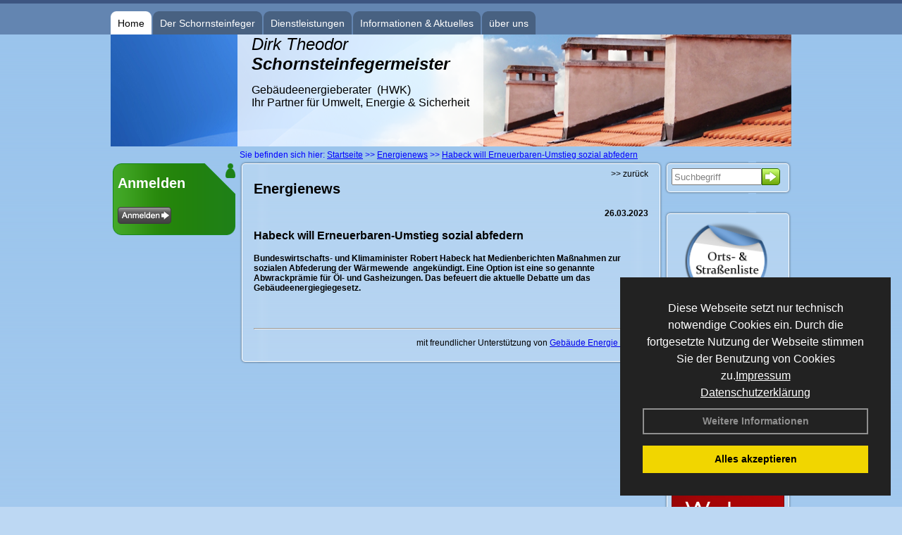

--- FILE ---
content_type: text/html; charset=utf-8
request_url: http://www.schornsteinfeger-theodor.de/Energienachrichten/Habeck-will-Erneuerbaren-Umstieg-sozial-abfedern.html,4187
body_size: 89706
content:

<!DOCTYPE html PUBLIC "-//W3C//DTD XHTML 1.0 Strict//EN" "http://www.w3.org/TR/xhtml1/DTD/xhtml1-strict.dtd">
<html xmlns="http://www.w3.org/1999/xhtml">
<head>
<link href="../ig_res/Default/ig_shared.css" type="text/css" rel="stylesheet" />
<link href="../ig_res/Default/ig_monthcalendar.css" type="text/css" rel="stylesheet" /><base href="http://www.schornsteinfeger-theodor.de" />
<meta name="language" content="deutsch, de"  />
<link href="css/allgemein.css" type="text/css" rel="stylesheet"/>
<meta http-equiv="X-UA-Compatible" content="IE=EmulateIE9" />
<link href="css/css1.aspx?id=2293" type="text/css" rel="stylesheet"/>
<meta name="google-site-verification" content="iAQ61_XWGnv0ka2FvoFzKXYAqLlR1nxdSXXhUhRZ-og" />
<meta name="keywords" content="Dirk Theodor" />
<script src="script/script.js" type="text/javascript" ></script>
<script src="highslide/highslide-full.js"  type="text/javascript"></script>
<script src="highslide/highslide.config.js"  type="text/javascript"></script>
<link href="highslide/highslide.css" type="text/css" rel="stylesheet" />
<script type='text/javascript' src='Scripts/jquery-2.1.4.min.js'></script>
<link href='css/gallery.css' rel='stylesheet' type='text/css' />
<script type='text/javascript' src='script/gallery.js' ></script>
<script type='text/javascript' src='script/ContentAssistant.js'></script>
<title>
	
 
 Habeck will Erneuerbaren-Umstieg sozial abfedern
 
  - Dirk Theodor
</title></head>

<body id="MasterPageBodyTag">
    <form method="post" action="http://www.schornsteinfeger-theodor.de/energie_news.aspx?id_news=4187" onsubmit="javascript:return WebForm_OnSubmit();" id="form1">
<div class="aspNetHidden">
<input type="hidden" name="_TSM_HiddenField_" id="_TSM_HiddenField_" value="BxMJl2YsD-7Va5GUx1XW6vrMFpWkz3rf7xov9zs1dOo1" />
<input type="hidden" name="__EVENTTARGET" id="__EVENTTARGET" value="" />
<input type="hidden" name="__EVENTARGUMENT" id="__EVENTARGUMENT" value="" />
<input type="hidden" name="__VIEWSTATE" id="__VIEWSTATE" value="7bRmpOqCponbzQnrtdiXrwA4q8Jdy/U7mefEOGsmz0v4mbempdz99Zwny6AJlqjJ3wwqOBv9vjiXA1LX03f8mrhhhyFj/S/moHRRO+lZxLU7O0pCf8rAsgTyAgVeiy2yxnbTU7TKOear5mVJkwvZdatdLad6YNF5iB9QL+dMIME5AmVDhOPohJ7/LXn9GuYFoQ6wj7fSjCw+Z5pYKPWHg9eR/[base64]/4+1tlLhI2LfraDkr6IVCkm0gzr2hbpV3RimalRosB+Yuhg2O5PlHGv52b399OjQrrB1/zntDAPQTRnOsaiOjJZ3oxHueDnBALBvcOYn82d1Gp7SNRA9trlTUuXUeudxOLHt1ah1e5h8eYRgY4EgqMpfXT5dcySDVJNbQuNptcQTCIBGxu97/DeRjk0Q+Eo89ghI3BKNJMAOSsDbZTA2pqXkeapWJQaaXn1FhB3Gnj7d+Uimu7puFFlQbWWWAJtkHEA4OUP+18fbjSTe/NFiQD0Z70mQ4TWkIFunksU0t0INwYKWqaCPabMw8VEdknTLLfPKJ4/y/y0neIuls9XWPpWB4EelCJaU6YJ08moyyROyMBuygzq8suHMJtUFz3Q/ZLWWIEd/UK5bPFQdyUTYFiTuOHb3UNiF/ugd2JEymSn7e4hhsO5u5YPvAV8dbtBpyZZVZdxCUXifhAlFF/ERmdHLLLKDwzC2aksKcXh8+/pLwKJW2bd6Wl3+lBKYdGEjn4sC0ZyFzVIPlQFq9s/3x/anaMin9TNt3EZHhiyCB5g2rEJXkgWtJRs7A91C3dxYqzcVCPORsElnIWFCLYwTgr94ZlwnBQpV7GcYqsnrwoh5+bpDyDdPcUvVNWl4d/9JC4TJx0jd/3ELa5/PNROcJx33HOzmD/93cXJTHoSAWoHPYmd6KU2JZPyB9nBcTBDJobjpUAlwz0ipifUuSbvDuXE44w/oxT0M6q0ujE39i5u/0io2UMiS5m+D3UxR6IYCwEDSxxZNNOViIZLrTTtxWc5LBEcWXRbpT4R8UhU7O+WqA/PfVljJoWBiwAOV4LtII6sGZek433JcuqBcnzyOIjYT64hj6nCbwpEiBY/BSz8nDEJoRqefmdFSCNfNDLoj31B7myKVNBpVDNgbalra5e/3/vabz1e5QE6MJVq9mlYQ7hEKuar7OcTJyuZRZYmSyb1vFdd0F6V7H3sOlqqt3nOtynUTi/[base64]/QYR504aGnUGTj6VF7/FIP5vOt2oIUGE07P6oTMaFSVJdA6uloWmWifU74KkB068/dsRMTNc/MK5zcQQDlyng+049bjbZNqq4S0zaOkl3nz9lXI6dwytjx9OEH2WEpJNDB+jt+oFgd4Gu42w5EJCupKNpqTqETMV3UIYgkzcCyJky7GTi+90kclyOxFc27zc3I6fd/Zso/K7Om8/9CI5GKHECMPboMRc5JkHCQ5DqsSeTsXZr7k6OGrprG8gKJjqUm7KmkzK4JGXclitYImNhgYQdSINAemJR7SHOl/uLM7yRXYS3qBJoQKoF3RJphNf1ZVM4q1AvLl+2R67c0uzARMOk8jLX6fhxqdOKbo5rcrJuDzXASePazAkitHtv9okkXNDGgJQOa06xLDFXdLiXRSjeFLZW5sXZ9b/EYQ3axxVqtVIv05nPHBSyO87JIH034qOpnTAnxO7W6NmZaI34l4yXCP6/[base64]/SI3MGxuiP1XS0WvGbqvWLmKF0RmvYFf2656w55PPfmQNFSMeznSQtjT8eWt+SI4ou8FfYlUpo+y0fP0XchZJ9oNDUQbG36xvGClmnbzEIpLmIdRL/hE2PVjPiGHJsC8rj/rvyr24iuSWVj+Q/eXYI5XkkB4/2J8h/1KfV/JkdFqW1V5F0SiCxsXUeHjghvg73UvQURViQbbRKKar4/iMO/rnuQYC4WCCg+HL2SeakUmq8hHDGEnVhjx9v0Jd7sKTOcBUpOqH2Vih1dmpzUleOy1EDiLagKnGbX8uui7lMvXWG8RyeDJ9l/2bMlujH7HAMckObINK3+aBApTKG/46ngWzQLX+VR/8aONHMCkyFDKFqJsXqGKzirsTM9qbeo6rv/m76Y90WDxtndklXhjhRYZuuq6cB+FyXDmVLhqLtVRWxAw3+nRPqNECPZJullJ8EU0kCUKA4LvACLwQTBUgXyRJ/1hswNcovSJQx8UpXroOA8Ygn0tKBXbvEqiabHKFZCOKsaiNb+MOXgVAwz+MNZWdB1eySDesHw/zhL3Pal1eU2PdMyjgKDx0x5RpBMUdFGgkn7UKqsWJ8tzeIVdbqhOrDdzs7T1Am1nXccXlXDiFh/X6GcCuQBdu+oGWzY3q6jQABqnii912SHxuTtY/1rLtVa0WTuUol/[base64]/wLtDudf9sIgyUn8qRNUmVVfDt6oAVaO7yB/yJ1pv28uIvOCqDDjrkfLVP33n08B/kaR3MxVofIQcvmKGWyiq/ohghLCtJsA6omKJtWGDAYM2N1ITA3fOGPLwTW4Xs/LSDLk7i9D26l5e9id++IeYECW8oqqv8cFaCzDsir7oc4aDGkRtVeCL4/M2o2e/tEpY13+SSvhi3MO7LDcUrDTkcqEnhjYwF0X9Chj2MuSS50U/3Kqf3uoD1Mbph7CADwKgH5EjuwBhYsVTPw7TnjCZ6WpXfUNsgryCQ0Gh+sdbOuv06B4duvfNTDjRq+AECnBdYSeuXtPxLBtM9YiKWfYE5V53h3goDsqmNMpVHzdsps0m0OsOplrvVM5iCdf4/3XwjVah4PrSu/U7DqDmQMxWXTXSPZDlKqeLo3aDFQ9mdvptnI8FRkChg3PquikvPq52iTflJPtzj+G5cZKhTDhVoIm6NoT+le+b1tw7uMcBZOkO9xvVMeTtwmv/zfz3QpVE5k9t4/eIWAB+voG9hgjl5aOT0MVcn59+4YsIMDqoHGeb7yDEUjdgdYX5+TE4Ej3oRtL+bAz+eRpIp/EPc79iMXwu28aGL1zmeG0Hhn1ssrg8zy3EQ8H6WatVPFh6Xcrw0uC2rRg1r5E+BBiq4TfA5EOp6uf0p39V9xJl43+fNqLxQawBpw4hGpW9wzDVNujwMJIHauuD5edtAM7fyAL8pCZ6IrB2wW37MgR//Xvcl5Ow+nC7xgO8N9nWsc2hX70SM20gcl/3l+ahGXQleOaTKCMJGlDZPz/q9I1rvSnewDy3aQhrPS0GmR8Vp/finyWBuQ7ynoYAChE/VRy7xEtp8ozkYrZkO5UkED4lQuxKFf0ggsphmvVltgbHShJY/U43/2wvIrnj7SXYPzdT5GWFuL52h1ZnpZLq86zFl3B1/eTCEjaKWY8p/QUzZimJ2wEp5CTNQc9m7+1y7/zgCNT41YPj5rtbiBDAX3xlncBydN4JnNc6m4PfCcPQ1jsyRUgfdNcJNhxcj02H8RuNR82nJ0AQMmEdt6XEypozl5f6pf0GNKwTkCEo4pW6ECPbpdrwGbXNn69lEnLiBTlzyNaRD8WsXSr4Z2zwOoktPF+Im/5x1sbmQHrIYLySeM8wosyKCNu4ZepFxXzdb00ATLwQbO1/mZl+5YAQ6g21LGKlSGW/bg4/QUE3N23xnp8wzIjaOT7iOw30Ap5pVxLH1QT0uwXGHNnGokgJVafGNI2PM7C7Fg3SSZtjHzJ3ILaPbXPoKbJ/1THdgbdvFdQwPzG+F09UYq0tlRQYBnAOHzLBMk83C7ZhTtvzSy0v80xVQtNMB/[base64]/GsJsoMi/4BIbQmiaJSAiCTS1slCzrIlLsFZ2tNjtgP5oBX3Uauhw9q+bnAn+J6M8/jHROaHwvCoqlrGkWWx86C9IwC/x8Hz/Qz50gw79A9tQLBo7aBW0ICDuL9uzqqh3HMX8HdxqAc3OyyZeuzqtoBEV0RDxUjdS0zoTcnkFHu8du59zYic3fKYLCU9uwJs+uQo6p/AXqTl4bKVo8sEsTU3nOjy6C2jF2M7jFQKHRS9Nnb57HXKQDaawEut0Kq+npjWzj0Q9sm71ODIXHUwu4l8t42htC6VX/RIlTYL6NS++28idlaXXEgRL0mebz8jOa172xRUHO9/b+EczAwmO0YFSPXmXHBVE61it8U36Zw59ED16CYAfh/mq3ynR52y0Q99CA7ArP84kDEG+33ipgE5trMkxiNmOlJDBgMU9fzct1ndjrIKM6YFE1qKieGKAYCBguijtPGsFEgSrgBxh0TbW2yoCrsDxIpVf9WLm3fhZEGOXOANE1OfvALww2Xh7RyBBv/PbosZJYStBlWjri1nshTEqdZ6SKoNyk9kLDNA0KpT5UBIQkcBfSwOdgspOTm5Vf+GbPcJ+9FtqAHtAB6wETHSzP29eJgJP3PhlwAqcbmC8pkiLz0y6w/XBCvUoZrF0Mw6S2mcj5YwFgcZabOENPmBGuVJc6fd1sYFjTlBJznQFkjaG+4FdWx29cs5DniM3df/oBpYnD0vKf7CF6Ert/J35o0e/7DalrKe0/k49FsZXTDwiNHuwNiIeutmUuyo1jVQZTTucAvzjHkm0rSiWl4wYRvy3WVIWGOj7P/ngRdlyHf3YK1Tqor2jRmNJtnqprgcE2LHRasbqSBHNsco3pvvB1hiegyKuFOhv4y04Ybt2H6eTJdRFDPEGHMm2QI4M+uRMJL6gJY1IYsy6m2RFCIwOWWqOmU1z0rlYZLZTtMhYbSZ/y2WM/MT2HIyNhzAeNK7Q2hXodpEapbisKeWLEzlnDmnNsPVD/27ljfYvGZ0hlCRnEf1vnK0WVVHtbLgkKL0NVcIXR1h9hVV06tQg8E5WHmrSQmW0K0ID5SH3iFlOaboUZru2itu01DI8Y6WBYqTg0mGt1TDufPPj26GfrtctkpmNdZsFx550HIqEYBqDdjXvDJSS7Qvp5UtFAT8m4eNr5SgUj2YEs3Kk7V9m7ocsXQhzfy/Y6weT3D0aDF8a4mKrnLLNCJm/MlHwM9NHjwWntgE1/L6I/v14Z3YxjbvUPeIUxm8xx8qclfAWMhk8Nsra4aS9jtqoruaXOfc2zOzDmYTp4GXsrTScFaYiKD5bGADFYB0+tfg9Ja5hM4pmZBxieev5Abu/QrR0KNyorxPYA7205b4T3w/9qivzuSHO0+Y/G2ui7RUsVGWBXBVTew49uFM5YY7j7nGN2fe3LH1DWz6zbQEiADx55mvC/OffM0cX5zr0lmmGniFk6FAADb8IHVeRwK0dn8QrBXoz1LowC75S4+6iVFSLHa40Ud3JyGa6MOH/2tXs4LLgBEv/gcVpgo8iGXwx7NZz52QyZoWOVhYTAOGyxbluPXKt1LZbO1HKhaQoJdBt3jCnaPiyBOQx0tmalu5ukViaF3nbXvn7rgQ13pTi0poUnkPXPpzMw4NZaKR7UNRlGvri3x1T7Dt74qjJjbEO5rtw/YjYACJDeE32YBz0VP7u1BWq3on6MSbdSGQ5KR+yJIojoYwmFc9NQWfKNHbqaNvdJqnG1doVe6MaE/MPUQcStNgZPHaOwdhnUkVPIXgenjrFUFfETKM7gPu4jB4mqFQRvuzeaTnDWwu/kfu0xTMkrnvc4wabYPl2OY2JdxqS/1R7Z98FxvTlyg/0f3WQqPiin92W3MACo+FRtAG6AZdrvCsqHiYD0nWTsYuuudmRkcaeBP9IgLbBwhz3CkzFutC5iFqGvwjAWXFA+E1Qo8uYNwbbZ5cVTM6fER0d5khDBr0pP6T8wicZKcZqjCVS+suVgvKnbGb0H0RIZ8MGhSuWl4/fVRtJw0FBz+G68ypVSoslL1DpHUm/dr1P7skzK798z3tIfDol2q01NzrBZsUsj7ZKBMzrLJSI5jxRnGvpcncpgckSdCDuoTsV8Sa8XZtQLBb0SbRTR6SeyYzTcqiqmbNSCCuy7+F7EcMIlXBfZWREFUeQiqUakb40iXEibn4XZjuPqXEFWFhgHA6A1ZMdz/JoAyQ5VfLa9QXy75E2wRoNWviciFJoI3KeOzG6tNTNkjJj2yIdu5nt9Tu0yvqwLSc+L8nGStiJLXanm89TPseNPasG0XXQ4ThaKn1Keo6YcZrgSb/PTLvoz9/9FDjN3w49YINWNXe5HrYIsVw/Wl8of13IkLj3oZLyQjltuP9+PHgkXn1SobVa1qP5E/RIMqz+gPELG7UWW254qyzvuWjedROMkTv/c7BTgbSI6psEWiO1AdFnGkAMx/PySVFNwlDcCib52D+b9nKZkb8YMYkHnVBAXS/1OQtsK7BmmziQPRdzeANwO7nC8MQtISHHJ5sc18w+CAvBgbHEUYAkkgfiF2ehsxVdEAOLkxy9gE0HfQs0rA7ZqjoUdTNXLxM4cFQeaXYugMzdjNLkAADHuUco/Q9QEWmx0Lx5Mw1XxEfg7rbJRPKdIf/sHT5iQK1pJzxoUHBBosUblFysEWqWnHLB4BG/KoUqmX1AnlFuRP+Jdt1tgmTunNJcM/8va9MDGpa5dIHKMPAKEorLq6A/efK5w1JsBkyJsmY7uaEcIDsJmdCufIdyA8z8/N3KMMV4cWQvhpfRdZvstFcwXkqHVoUO56ew203D2vWhFPcRafLWFZoGpIhfZtPEfPaUxe5Mrh3jBvO35Ki0pBxtIBh4X3KzDgcwEGrgBwsOu914vjl4NHHzIrC3xa0dm4U77vs4LwOVDtp9Jn7wN654jv/VBc2SQwGZeDHvKoWLxSODP8TI/Vp+8p4CYqAimJJ66qNBLd27R8a9EJz3zhgFeppbcWF+Dl3Yg8gQ9GXhvGnqWP67JdOehf9R+Arx1jzyvZXwqNcwflVjuZNCoATp7zoKz6DvUlOzCDEokBI6ON1ZZFhnzpQIQxbrKhdPuCFsau7e9wg1fczSZUtwVIvb8OMTLkAL5B/mVcKwL4taJdDWkfiBm++EoxcA0iU4xHN41chO/OuIMRc4xUT7vzhBTTG7YxBqa0qMryTz0/zXgoZSFWN1X14kC43vVhz6R4idDAeVftv9GgwLOsfAxlQav8KHKht1Y9CnC7OcdO0dMP5niDOb+YWBqivM2Mqk5zYL8dK/7jiS+RX7NBN0ncnnJ5wJqTohaK6P3nEZNfUNcVW6HqGcI2bnd7FCrC2C+YTHRYO0Zpi+eGDPQOGqwxSmhF0w98xdyhuIVdmLHCkyy+6MTaNNSdSVxHJnqTlElfM9y5SFOMIKWWS3O09LAymv2FhKEaRdi7lDh3H/o2YbJNzVq5mEdFO6Ieql73s27jtNbgkev8FYI4EXbGUGkh9UmWt8G41WaSWfJInW7mGG2227oH9iBj/rOpXO1DIXn+nToWuiZzo/o0CjuvvfG6o86P4jp17044f+q/MLqirgmmGmFAsY2YutoBxECKtsyr3tqSc6wSTPCkWw/XG1KQ0RvxpC4V+QscGDRxYJHn4vD8rspyVhGsKVW/INsat1VIGOiap62vrOxrubNwW3dRTz1BtTxxwOx19xCbytGonx4lrCeHUiazwhJEXvaAPBgF69Z+zRXAOXI5KNtfWslivVTCqBJAFs7iS/K5DYPLeX8Z/WQOIVPs55eQJdWzgyG+RJAMWX0fqoEtZYd4g4B/k92ucd6pkrCX08TAOKG/8Y1+uiqj7wC2TBZtAXy7MQoZ2ND5puhvISzaJV8DBXK9hd81FpYf17M7jbn0tRO7eKXRBtMovO6F4EUXmV9yXnFPoAH8yBEpY9Um/3gHeSDXem8ZZzSbxMYMRdxcc2A9qlC207gCFSI0uL9HhaZrcgzp5qRtf/GahcohOuDNAvNGDNHjTnQENp/MPPVGzp0mCOS/ggjddKBtoPibVhC28HDf+8hUwtJPrMOmctCDxI3gIPRvv44rVEIp247e/PZpJKxU6c5c/vR6+X+V1rWwg+rrqjbKF+/toyK4bFkL6hZyNDA8aaX4lf/P1PBYFB9qcADyEZnUCYkPMiSTqFbZCPlSMhFaGnxBaBhwuybloRsodpDlhHXmmehTkxKk+AATpezqbu9uDfYhVHYyixcxRte3KoJwsZm7IFC/[base64]/mrqtl1epSPxc7vjGt8NFFH4I8Jhxh1UiDoB4pWaUee4LL48A+UoXYlwHfvMuiQ5lLO6AygVexaroldtgwJGkTabg2/dJ2quUQoU7TFhOkuqxjs/t8oOz/pi0q+5Ui2ogPBgzcnfhYrtnl2ZV6jsuNucR7gAi1t9LvgXbs//NqCSmRnhxtKt0zDoMplwVYkRWFYRbQP+K738BoW9qf8HenPy/2VKtx2mm0r5J+5YfHlNDmMYhGLvRgg86Ckrh/8lgRpydWYmoN5TQSIgVoCosN0E8q0vBNtIVnA2gZf3sMRIzLSCb+yLoqOWOsl5ULXQeVXql7SK/wx+TIeSU0iKMLP1Ggb110pmwiwhPj2fOEJkJHP7ld+qalPw4khozZXVuUqj2uv7/iv06HepvwcTQwDvKaTE3WJ6/ol4bZSQbymG3Kj4K5JvXkVZu9v2wGg2QYkbAFfGr/taMUFlNWI/WvIWbqVPJnMHTcH8VLbD/flxFPNMy1m4f3Nt/X6eXvL98KXSJTh+RniNOp4G6bPyUrmS8IxDE3Gvv0bmOy/7rD/ABI2WdYQr11Z/zUZY4rnGTqL2ulIYOkU6hXYHowGcVZH9eiKL/Z2BOUhgX4hjikE1qRDq2rSSYhQbHB6+ru74bPq7zwDsXOtKj1ChbaEFHF9qhfJrKFs1GptpSzhZ90pJZ331jREXR5LNYgZBnjrf+CR4esM+s8eoXJakbvSBirZC2eUGsnMDmEp3o6iUuN/NM89BJZvbuP3rhpV8zfts82F+IoBMk/7bIvRdznzLPFu1RNQ07cPWQWpO7iHIKI5nVFt24v2PYlNHHKbsJrpH1Rp90W1xdcn19ykYtmxSYzjHWY/YsF3/VKUSnmexO/OepWT3Xo2IqxwK/VySHaZTU/j5lgQ+XLA4J0dUqbeywu8UFJKxT/72VfHUHIQliEIsDT7SD7f6e49yTrKJy061+dhsataH1dPI0S/5PoF1HycsXBhOY7EpADRwwL8L3y46BnnhObapG8MjWHG6sFiIQgkYiM5GFaM6mTq4SaV8+Lzjot4bARXhi5YX/4BsvouNtqYKQDSwRulf4lR0UcYCr8jqiyYJcT/0KdTRqrElsEPvxFhaK4P4dAhF60D8ziUmDH7AEQplQ5VwQeIikTpQjQXHrqoT91Dutml/0iA7+qlAkazWCH5xj5+WA7SPMKh6NM6NNN1AqFhvwEKvzAq+NGrL/s45Kmr5ju1Fsnecc56GIlagR0iQs7I6aYutog8OBVs6E1fjUpDcpg3uaFtG5NquwGpcrjTamoQUXsq6w0A7F6hXsZcJ8GGiuiz82U8HnruwWG6Cbj5YCDEhxikXAWGNWupO6NGFZp0YP1/q4zxNqu7mCPiKdqy4K6wsDgFlPGbSKu9HSknnZwln2MkHQj5tmBRXXoqsOCouwx7X7bGh0Q/[base64]/b8Ow7wMD2I9Hqfr0vlD9Uu6tKnsCq/6s8SehpCz1GIxjS82QeZFrRRljEB+mr6lpmU32FW5rAo5B97w/PijX68Nwwpb6TA4C2YWVR7zcUCZDRJwePru0DNMfmselZko6gwPtvx3YrTjeFIjPQhoGqm9A0h64ccZTh/sz3baJMVBe8LW9jgWXjTDA9Uofd+uumD+21aRd4PG1mgAHXZDQuK+GnFzN3idVrXKs3Wc6zli9PMkjcxVNx5CD7Ulo4H4dR3bUOBJ7V27GnSW4FQUFO+yAun3Q12FUi9Qfsq1WnoOQarIrwDtL032LtLDWVwyVQsgevJ1TzM6zOisWIfXn+wbWWizOt13+geIeHTUD/Ejpx+UaGz8d4FXtN5NRTE6T/dT6ixd7PJ4bTelPsP8MJWtmt3aUu21GPSTJrPn64uTXww/imm5p7HL4PRpfsiGKDTeQQR9c077tFL3JdXXlpH7B1PvmpcWQc2UZcN03i3xXB6ZPBW6869KGj2zqatoVqxzf2aykvYAxx2kDh7WypO2o6QfqAz9ZTDfuK4eErRnSTHlbWOPjj0r8vCvvOuas/IFFXneUX/F++rWEgWllL5HNFQjhWKNgsUUw7aGrkZpzReROsyLJ74pIxk2Pg3AYyyV9bDcbAJeIlo0flSOggTXtrUDHSDO4GA2kwwoVEZpxuqVVvzuQsHeoPNjRzJlrZisTmSpfr4ZYKUhH2M+o2HGVz5a+tX0P5DIZGhkM8VllEfW9/3qAh2O6ggbVMQKuSVHsgquzUx3+9NsrPU3QMNna2XMw7h9oKfIRSnALVkbggZRsUV7NZEe2sQ6G8TxuM0PfLv/HCQL6P1I9tlBbMRB/448j0lDCuoz1jfv0DMLAW649Y+Knhaa5l9vsmnsK5ccPRMo28C7/OdsHHOzxVfCR1ZvtqoYlX3x+XpNtvzFpD3E0qtrCihK25nfMTcLCJu1TxWmK0HlpWrE9bmoBvb4qfaF9WmVskCRyy6HwSHzBaFl7qmUuPXJ4YdYN8lLU0PipyK4StfWx9ztfkJv75ORfhu67GVijTbTL8zri8TuxgQrIuW8Ue3+k0bVnS87kSe8nY/3xztj5lkMdGIYEuYvnBQ4I1GzJEE+CT0+OrLyzOLaxq2nVH5NqHuhmq3Eb0wO+Caj1ZmGrdKrtBzwVj7ukLJUeqG0HqA9glPIoPjwclZm7ntKyF8KhdLdQF0N8LY/Kj4Sz7y7tmUAlPHDOSFEnUf5DVv5HoPZimOpaiHTaO297NDZ31ia0NIDFaZmglu3V8lZ2aQFcELOL1LFHUYQOMCwG2xq3wLv6IvyuW/[base64]/OvxqlSx5PJQbRQK23cgha2SiMYHmIGp6k6TK4gB5EyIivF3L/knDUkZwZQdGmCqc5Z08C1o5Od5FxVsZmi39SochLxO1g0RRRkSrX1BUBdQNXcSLFGftU3+LkFi/vNNfXxTTWaF5gXS/8L/7yzN7G+lGcwNyjQJDgsN3/[base64]/Fb6FN/XMjCPGs9+cGnhBxtfHqCNtXiM1FMn6WsZCfBgvv/[base64]/xOJmQakR6aCukwy+kjZNL9BNU0JNxUAhA7WsAvn3j9K11d7Zs3hq0pmCVmQUOzPpISeThXRp5m47JhJIGGtuCVYx4lwsY/g/flqX4nv9Rs3ofJMspyo/u5Fy5unaxs8hDpDeOdTOojhkAtpn4r++58xugIwTkpzKXbMX5rTW1pDAoS3HVoQO26G+uYFuoWLdaW/gR59YpnrZW8Bwb+xWijda/j25PADGJs4G5/YwPLANj4gZNpzpJldkCOSNt7wm/rown/m6mRJPgmY2YR5fvRd65IT4MQHOuojne6KeLRfIceLgts+d27k3bo2wXd7cIAzNjMbiyOzjJaebFN0WgtXyfTWFNuQ5ZyfECZ+x8jvujn40ywqYu/Pqrk0exDKoQ8gXxozvVrMe2nzbBmLbgt56E7+l+cYHAyQ0/[base64]/G1mual6LNfL3r4TAaX+pUQaZYecNZ2InD5rIt/1tNYcJJGhQ2+Ha7kSH8pcrDJSy9AsTEXi2VwY09uaTuiy0Pfj+tTBHKVWuv3l2jMux7a9f6rMC56ilgzt3n/KCUs/4UdpsYrf6NVe57TsbtlawSOds3Uoirnl7jxFfX5/HIYblfn/zCVCh2m4c2CrRwgZlPbtiJc5mmZnA6bwBqrpOXTrzWCtgYAvy1FsryUmtpoNoDwgVox1JNRFzReo0jw95S7nWKt4j7WRkOnv1UXG/vDhBWILe+dO+HiYXea7wuECHaiZaKJ76deNE39a+ihlyBKhHpO/YJ64fb5LJkklvZWMrDMbh4sx/GB/WbgnEItYX1pgd9sOgRpkMJYreKLfamMNnsZUz7RPXvMmlM8MksP2kgAufTfLdkBET/51yRtnfHd1EOG3rvQcaOvMRD7iUC8h6kuFH+cqchvVvUzgMSiaGUvyoY0H6FvawgOb8GGOXlVcOkiAB4Em6+cw/IDlG4pn+yGRtPgiImJa4/UDxX6OrQp+m3HzgdG1PLUS4Q1YJoLbu8rL3hP4PzZyovh5KyDPAkCLWJRVKUjkQRinKWB9kWpU1KLm6BjhRf/j8y7s9vtZaZTSHt1VrSRVDQBfXPm+g2CDwpd41bBbFtS+goEx8s/0EakQTGJS09XlovwHC0m4tZCvj9SzDbjnFjOJnH7qL+r2R5j5h9nx+L7QzNA31UiLLm2tbJP6pq7aBwf6whs/MVYcbxeIWWlDtzhE3hS8e/kyZklU5LtcLn2VtDUUCZxsQVoSC3+ZZwrQhMoQupo76KfflLPpzFKy4gw7/dvGARipAzmknlBmR1bnQeDDo7Jhc0gv/Q5BQ4vOMWeijKORK/1pPo7mV4nLxYJ0kJ898htq7v5GaX6rRDKxCdj1633CrDhRVXCCd8aLIOJma3uFE/AjKGiEblKBQna1gf5L1ac/Jzp6X8lF1OMG8nXqzA2ryd0MVTxGTZXNXuawXRGTJo+zhtJjXI0MYLONkOdlvWguwuCVuWAjuIGzVae/VJK9d7wTjPYdZ8vKnayd4/Mc1TI4GzhYMC90FrCcF+mONzGhzLOzKAPotrby2bKqDcP+aj1HeOhYJmsGMZT420Zv6dyz3Y+O5201xceffUB/HeKYl9Prr04o41WzGrnjjYJmbdcHZ6nr/mveFbu63Hj4tZ8ZB1hzpEEk1FsEngiFS7aE2GzXZwAGPvobcw6V4XFcO60H2R62MqBELWGpFc1iIcUUEJkmB1DvqCf6dKIn3RWymuuijFXSALFDW95Vqw5p7EfebmBfm1eR5FWHLeees0Njt5VNELx7KzoIvoRR/HDoZG5C56u2kDiWXdHn/fXUPXVylVOWbaVeXzAFWzBSekl2YTeD/ERvafFPh8IfEjiUGksGdSYgAZsZD/YflmT3E3nKExqTa748cMdaei2NEVbkIJxxE7UgjjyJbaIKJpOnd6fKlg42CDzAs8kqjKItUNHyjAc/E5RWoH/0TlUEy6f/LykYAJVlb1l+KJ/qpAsnwSUEQrzX83Gtbf6MqYO2RW+FhzV18FseeFF9tocBbQBObl+yPKszzslh3fOSTe4MVQ3qHeuWupA7lJM3XW+hl4RsHZd/O2VACJ8QbzstS0siv8GvceeKbr62NiAXI335DJlye/5eslv6s+9Lb1eLpR7tswoRKdWOcReXKokqXx2Bx2qG7qxKr1+PAPxnXPVDfOF4kntzMEFoWzM8/Ybux86AR4Ce31TTehLiFSW24qZ29NQLBpe6jCbIZY1DXLALNVOaMHPhIYRdpAcnRFBygRNBpaIKoUb5tGZpywuDBTEkzkhMA9pnhjwnLvzrjnMEkw34NMxX7KDbJ28ET8tt3aUGxOsJ4NZ0jn5mDUGzTxJZqiFOAm7Hn6A7sifQvcXZYdeSF2rIVji3H1/9u6Gxyza+PMFm4EZZTnXrw1DElhi8YubUrMO+sRrzGwnNlRYREFeFf77PgDifmpsut8iNr+aN/LyLji0l2yNOZGXlmDJiBL7vjUF17hp96a34yCZuAwMHELFu/[base64]/VOwsaNhSdz6w+YTwky80Ic+bEo0mljdHGGUSn05fP7RsRf2JyMGeeGzhYtFEJ2gLM4T872Eb8W/gp6vTxpa8xhUQHIhB4WO7PCYsuUisLYkHj/Kc4WUYXeuzYPXOrTnqJrdqE3G6O5qxHfTzGPss9iNC6BmpRxJXxzg6rdBOUG54DZLpRrwzcIskQ6POG+UWm9nQf4OzNjzLpH8nYRTgbfyMB7N2/WP/z3xA7mILzpv/2P5JMrTzlQmZrdq65U5XPze+5wTct3iC9gVU9DcOAF9f2iylPiukAX3z9gGOLfesk6fM0TjSfgYf2RMM1iTQf0vzndDyKhQHRnXNHGzyiRT2F2aiKrPrJawADUU+GErjeDwSDCav6Rqaxxftvkss64Y5bhSnK7Qb03XIdTTHOU0WhNwsg1J/+glbVTNHgzkTjQ5sKJPNUqcjmo74OfxIeuoWzSiPiI27/M9WMf3eYOkXSaGscLLwlZ1sAOxeYo/9jT6ol1V0SlHc1JaCnVCv3dBW8soB46RSAMc2nkeom9h/AC2uTJJD9XHIP6AdTxTI+KiztbEnAlR65WkvI4pDDgmCz7sCOBmvMreOnL6ScPcchwtGT9+mpMzg4IRsr/Qs5BV20/LDPOZ6eUSDr5hylUFXDdmkmjfFdlFTaMUQ4Vj9Rn6BxkxZWejMq4ResqmWVJwdyD0ZrhR/GDtZSjg78fzxyFzw0DBmht7I3GmzODKZ3xnNsXF2KvH4XW1KFO1NwX1sOk3a7ezH2l8mwqAcWgwHSIuzG9RBV7aHM4obf6C/TvFdp9da5Joz42ZuYWu/50pPGsbrVAM/jw3Ro8TzKrU/ph0KeBGZ1Pb25e0mt5BOEdf0SUlIlSOH6o+h/U5/LhqYNIySdi4V500a/TvlNic1mreBeFnzyRiyEVVEX/WtEz99T2O58mPi2VjAr180JDG9UcW6zkg9Jiqm1qh5iJ6nzfegRw7VGk34a12LpHQSbDrYfwKSO8iLPiUcftjBSly3ykhFC62gtDNWl9hdW2/vVDO213JeN4i4EY9FPgV+snYd0ThvtAa17lLVR8fJP4KrCd1hgem+Md2ZHt6ZHvfcaXhm+4LyBWGw9IbqMpzullZOoSjDhJC2//7UAaIJtjdMaPsL/ol0uLnq+0Ba76xjTwZpiVUZJyb4YU2kphaMpBaVwpiZCBK6VgzEyCueBxZ2s2Xu/rBnTYkq1PVUfnCMJEUPzZgG5KODoB9mTtO9gbjKI5sYP46BJEErRy4kcmJEU+LxwKPN5hXfWJ3+hny5tI4ZnDjhF3c5JTrR3kH/UY0y8FYSu6D9DjQdk3JtlUAG3ue65A/Yk6bx+XmJ29gw4Wa0bQbTpURvcgddSVew6xCS3akwIYFeA7edidDEUhcFEHyHuIFurOMrNG5LxMU2rJ+JPM9S2KK1D89xc1NlKkjI+SZZrgZ+rNrSbyHRVkbDMgPRTlxhx/r82GYGa5hAsRwXy62e4dPv0p2Y/7/rU7sqjJNBRxcMA5UJ77Ee1NvHXt1i6ytREO4AYr+Mi2EzjmnSXwPNvZEjeZ/3jTEk7qnk/Y92npaysChy8mBsBBykel5RFwRT1uk5/ByB8y+h1S2rUjJW+/TdNO4Hwoqh5YB1xOBjxRKaJCL4ckQZZZyb86NtVYyqrhuVuQxVmaa1FtJshRt/0Y0Q6+bvDPJicc+kzz18TQnmqfSsKFyX0RzbavHyhxhk54iNpeusyQHUNMhm2BE0F8dAQxbDQOygQ1xz7CmV58YpPg/hmFxX8a0zXdn9u0jTgTd9RtgWXIR0n+9/R6D3Ws2yp5NvWLYDOhL/06RcIb1d7CHuSrV8yts6m1H+iTERxkP6M5Chk5uyRvPWPp/UAICkvUjhBQvUgVYaOSi5gAHXPO6Ydz2ptlO8pQ3DQ6AQgi7ENc/p5CFTmi+c3TnywkU6FgXPtxePfxSV0WuRHWEVHqRztwv5n5Z5UsV7yVgDksSNX550AYwSz+ta+Hwh6eOJQD/37RRi+8JBL2b/qjwEEToZJokw3N++p6htQLGexPdN9NmRSZSlBrQZ5od3op+0LdDNqP0OyhYa3FrJLGQsWjCfMkQNHFuxD6Gkij7OjFP4BQ2d9+A4RtYf7A1/uyqhyYMtu3QxV0RlOE7LJtXwuwdKZeP6upeSJ/LfyfoZFxVmU9NVtWhQUHlJjujIVf4q4ZgPlFeLbKUe1TUXFSIxbfhx+suhagzpfbz0PS4kvzX8gaLni4RrgMa1iQVToCXA+U+oMYpfs7/GH7FUXPJ3rDEyPVNWzGeMM3Z9y5SjmOhkkpCiu+DUbLYxCZZqV9S8jvFof1+pc8gf82blGRjmi454Npg679XG8LP/hrYdx6O0r9GXqgyqJ+syH2z6QMTVRzY1za+XJTbXXs6249aEQUHvCcKQ8QTVffm0HNSBjhp0MKiRaAB26q5IxfvqhfVpDZ5tgaQYpk1PXr/OOztb0RRq/ktj5chzXn9aLEYp9AFE8JY3ZdGRBThxQBt1/7UCibeq9fjyyxun11J8JmUw1+jqhnOWF8YtN+FGE3Bhrnzt5zxpARbaIEwXpF5Ieyor2LR1Ocz8/I+2M4Xpuvv1dQ5rWXwmscss3+9x81YuEdjsQUGvafj7DbS5gddL6S+J1Q/9RzygyP8eADeI1R9XTqddUsLe/pMdIvcbzVXXOABjzwghy2n/OogTqwkgADT6lKc7VTS5cj+wlOS7mEYNmGV5pwVSQoyxB2fE2wKWlPJQCtzmNva/SWCYtbKEcH78PgiHCHsWnNm4qzzGzj2b5aZ8guZV+7P0bsQ+kGPzxs6Tr2CIA7ocIu5/a5JaA3aTSzcwv3L/9rn9S9rMRvRatb1Flh9gmu0lt54WXf+bMh/cX8j70FokHfqWaYD9QRJPU/bK32czfLTnLu23X2yrBDkq4ky5frWV8Y0wVFKxGlT1ZN8ogZQh68Z3ldJfjfUtmBoiKxC3T2fHB7dCVS0eSPeeNpZgbNV5vY8BoKNpwloG10AfLC2Gbox9C/kM9jMW8xlPGTa9zmm1qCdHlwwPAkSEAhduRlM3e5/BFn5YsWDpgBSwAmfvi6QJji6G0k5id2f3Ezoa2iUPC354CknKkbd7IAH9aa6M5jwbiIM3Rtg/PVreFy45d4WvzhyHA9dultPSZp9ObDE22rTass8tlp43/bU31maP3BXV4/5dipIEOF+hLmoJfD00ZwudrzKuyTNu/HkSaBMk8EgK9VIz4ORx6fZY8YCkuMAfxCiKVtbyibI25VfBJzKsBFFTM2yKboqHfdkcl0McY8WeGtzGo3Dk4Qh7QgrWn5qbqKLun8XDGJhLnenGY1k/JJOGcgZWvzyEzgg0e7S82aWCvajsFYvZ2CzOp2y4C8GX9138rko074mdmgb/WZWNF/+oL1Fm8fYf/VycDvF8iY/6FfHEeW50jfaUOLnqhShdhVanG1FAa3DfpKg/VqK0DNzjn7OkEpx1SFM9fOn3PlDMWOSbd8SZnR1R8NSiziXP4NpIMincunESS5rMgrRyOqbYctEVDE0/+kVxWVJTSvxs+MpM3FcwzPctVeuFve9YZmmqaECQKiyME1on4FsI5SKXGeo73mtoHBmDU0DmB+ny8J9OuJqGicU2WqGciDtzSXQOg6aZIVcsIoZgu7O8/UJvu22hH0HnG1bLccUa9Mq/DUP2i65HCNIkwkT4IOsmpievXo3qEC5nWWr02p7sRwAO8LT6HxSQ+Zh3WdFu/YYo5FDkPBiL1/t9UgYmH79ntNp7j3nkAR6Y7BT8N8KPwWNlBnOQ4wBcIl7FTfIrXlN45YWMp8pjNRfKqvJd84sgplE/RlGy99JoxVyPDczZDT03mjwAZc9mBvYpWeMuThAvh4o190V0Mik/U5bhyfJxDpb5JKc4TLBXzhVeQlq0E+Tj4VPAurFny+1I/lDBkHzSqpVWzW8HRofUturBfPHaGcy/8yvLoJbr0Ahl0idV1yPq10rm/[base64]/Asei5ncxKmTV52yfdeABZBa8+OcAFsC+OHf4bUTVRZ8MY2vHpcMnNz1KxsPU2fYTzUAsdRVitiBhMzLWt1dicnYVd2IkmTy2s+JcXwDcmKmOFIwd8Wek6eW/jy+WgKh6zqcmpeHoBSmjIzBkWKQlB/qnSgXlfAgdxjUIpC1drOR2cIfqA3WXMV4NAe/j4SG9H1U4Bn399l9U5d1oGywQ2sDJTzPAe1MyQsTdBEyJC3aKS5bHIXXNfYTgUtIpdQ5QLBRQG+AlFC5Coj6tKla6eKdT/mas0WbmEiLwOk/KlaMrNwpRkPUMFLrPC4jq7i04CboRGsujUWZjhkaGkoa0/gPkBs+pjEDQPsh76sRRoHQfGufbIihCgfO9uno6nYaewJJ3CtlqXi4Bf12yDAjuBS14fvoA/o/M+IPkSalXXjuI4+dAtoiMehv2T+tR04/HwSUWGwT4BbIu+fumXaVv/LDs6I+8rWfAwcDm7QFoU36R+xo5rtw/lGekHXAfZ7QowC3Nnkq/45MN6W1QBStFudhllxihkh9y4m7NvieYqIR6d8HlE0ijW8VoO3txQsgPj63gT4+rr1Q3ylsS14H1JWHUwq/1/Sj09cLmfT07fxzJvOAwJZO06ewmVVFbj35+2oVg/vNvZSKrY3+HZx2MIaiWTF5nJzPxIuD60D/KFp036kkRrMIcnVPPw5ehxCUtJLZ1QynvyT7VOV5T6sq8vzHA1O/InI2hiX4GnubwHz2EdscrjbHAFqoJD1dXbRvoaYlGCI+0VSwI2JwAF74JTQ7g5iEhCDLRWz0lnurJCJaEV9VQuVj0A76ob1a6CF1TNqvZX2JLlPC+Ygly7Aa2/Pg47AlwjIwqODTPHy8QDJxp9J/YIyJvGqSS+0axXSlWOGPPktZRv597eB7/oXxMue/rcDj7+slBJX+iywkPUim+VLtCVBQsN1Znau1q3gpYP9/AJ9WQ0rq5pibahwPdp9oYQjc+mRrO0rR6nDMe1JogZzpyPwpH/[base64]/FtRsgfEbKfjzMv1ZKn6CpbQv/15z0lsfm+u1xM8hA6JQkJ25eaK3t29557mi4v0yZplI90e1TrNdLIzlxi9TlAg5Uu3SgBBZn7Kii76qUfp/rguntHkb0p4bjXNqUiViC8ivibVN4MMhMaPdGLRj0xJ+xykvzsrsMHKycqAvQignGReE7SOvDcBSFsfg4E4KV1j/oKJiiUFEKe9tXEVRu8s0Vt6J/wlb3Cmx5UL6x77USOHXbgP+TPudd3jX1qo4+V3dLoWay17CLzgXWRsZ8OXvVRcSuQNWHr+mjS2CHD2c1bV/N0Zo/NJsd1kQscQoXP5fpDF+99IAhOw6cpgV+NrICNmtYLkvb5iOmXjTHbxFS62tzahnC/XPhyCZoW5e9RKfwRZeaQopexXv5zVZsGPIqDtCCcxaaV94wer97e8bCdSZCsLS1r/arSqtlHKIWAwYfmmVBuz0iwGD2xZioFWF3SmLT2o1x1g8j49usJrEueePj4rNkWVi5e9ybKJIYqoOcaD3LkeygIWJ/r/OevDw3neZOXMS/kbR13k3xEHlo/lHWGCkw6ui/mTZBp5Irmtl7dGg3ZPPeX8kLK80F/SA0Ch678i4/KeXL2GJhk95wtzozgxpBRzVm+iU+WNwHYigh/yx5iftl2fasMCvvU/FKyVlDMMRFyatBWLhZqvrr+UvmWd+hF1bD3wV15R6iuaSLhxbplQ1LU5Gug/pLQsSQO050jWxF1u8x4grQhey923WdNWNVH67sknBcZDEnskgufywirgwNpdjG4BSH4/IMbgpKui8oiJHT2JqB2gd7QvkrwiPFmZFkGefCPywVIFxLKhrvwR/[base64]/2vK2PnbZMgQGPjAzyXEPZl7vmCN/3PjPTX7u1pykSxpveDOQKkaMfv81LGgvvL78I+CbvEGM9+6rEcMtYOYL0XY8wBzMfunHshCJYY9ibbsYnC5XHZyL8k7rueTdRrzWW18gdDcVjwwNRJvbUs1K5O0ImOjWjFQDcjb6yRvOquRYbpFvg7rXNWg/QhgyL9BDR+JHwFJnFI7zcAMmYsXtlPfSfVAeCPr3uZuh6j3qEvQuqwwcTtFGYle37+peW4SU8ebvdZPEN2i7h5cnk+QO2cxrKcZtUJP5kYHE0p+wIzkym08NMGK8FjhkG0nZAFBSt8WPwGGDSCwirA2qbKs/wJZtcrXgz3KaYMRtjqxcvZI3niSItuJdMlvYW25SxXaNpEjqSwcqbUVXkpo2czvhf79z1IVPrRLamnWHqxOjgxSvv1uqJTrPsC3JPiE4QvQJlvRh15LGoPd5G6rQdchyOdFYqO7x1+HO3NjVl7KQtlT3rX/HCkcokby/KEMPnmLZZp1PksARVnA5zkfXkFfqZlW9WqnhPV2Byu0XRHqEQVhj2qbuvlSDLKKSmUd23si3Y6sV6bWaHMUYiyIgAxvae44YO6xgGvYZ75YiWlS8HV6JduiG1707oH6yeDLxtn2l7nxPgRS37OFVvPP3tQQhbbViivIHOVbV6LKBKrsnbSGE/7bCRATk/wNAWml0zO4zjBKBXT145X2e9JkPfjcdPNLnTSoqnqRf/i90eCwtdmVNkoHv4wyjNqcgGREykaHec7P3E5UuKYHax//aDrqHdS4JJwr8dNs7MxFQng64yHj6CrIQK2P4uPosHJf8gzqVunGBSpjFcAtka1+YoTuDuRx3TvsQYMkDhT9MPO9fcRcUYQRFYtNz31KieR7fIBFAQvFRsM568IHIyBbNW793EllqoQXydiRGMc/92eMUgHfWo0RBteoDkP1FfwTml4vS1kVDkKSDPIqdmjdLTyA2NBA0OfpG+Ep5Qq65kce1WdwP5nwWnKwww+mMRo8AJ4YX4VxNXrbWAz9C5UA3/uQJTm2aqX+xhtRpC44PFmCkCc7A/8fkKe2aLNXBpDN2oylzScUqd+GQsyDqF1sxZa1iZM0cxZjE9cHWntzR2bb9L32ixOvNffVs3gn9NdC/9vBgcB2e3vadiZ3R+plObbwh8INWIPqoH7p/wzot5lvR5tPl8hpIrp3Y82cH6g7vTEWprAy6iEoriLYBlOH8/qX7MaJzRelflu/SVtT0GfkUppFJ6+wB4RzWclS76AqsqTXliiDSyli/nD7eFQJQxU3PUZAlMlThmufzXISF4+bdW5yWjxzhvwt1VKbxFEMCIG1bf3K31uffO+BPERIgyfLa5Ub5N4ZWFX1NSC5NvKf5T85HPnonSjqO5Xfx4G6+9pDmv7TLm+FrCnOatWH8E56XFo8XRAkNreGbmGGLJKJ/UpGrTmkQAw7M0d1Q5+WUuIg826e2u0SApJUQbdveBiBu33F3c3QavFKTDEwXpPeT0J0N8+gvwmsdGogyA0rXhxwiPPelOUXcsScSoioAyrUvwJ8OZ6EsN3FVsVIeOkRwokElcuJ7c+sPoP6naYq/JE+hz0E8jl2d46bFff8lq47lROYT2iLmu2S47zU25qXTtevBOwIHTrOoyHNKtW/cKuYQreIlHZNSXCCR/vqn6HGWRLO0pHu3u6nyHRkEpy9yJaXjYzTUzJ3ijXUK29cGPAEdba0wU5NUiZQi/QWZ1mrVArTWtsdXKZ5zUxu8yAfhAdD0um0SbwepUB69EdJP9TobMIZLm/k8+5ljSE297t5cHPTjKVdiGJ3hOYPGlU7b+ktn8z67OXNqsdspEC3axrRkev2bVypf06Ui0dT0rQvlWOJwsCeeBAyLr5km6sevD/THWp18vX9fBIjJSqf7c5EmvqRwfgl0R2+kUPAnc7lCjIdyxqWiROw2ZheT9XOqssbrXAlXESXX/GeXYdlUS/pxF1vAetknfh+U4n44hCHZhvW3Dy3ihezs8Q6lfW7hkjeE+GiDAUHt5bHmFVLDZnaHVyG91xRaDUbEw2Qg90e6ANdN72LzW9D9SKbK+uo3nKFm6V3FMksZv0LCogGafN93b6ixQNSomplewpWyIewD3WAKqOyQnA+rTlwKzCo/Bwz+VLOrWWzYscJxJLbIYOj6wOST3BC1Cn4KYcHJxnjP7EUoWz6yl0RBqIRZL90+VEjJgcolEQBfxRPJoWq5pjK7dm4E9MNFE3zZmQawZG6DLlEADc8Jg+1hUK91rki9AdlZ0jnim+XK+HuAmrd/[base64]/5B2xtP+EfRnrr/yZ7k9VcF2y5/3g+n/G9FiYxGaPW6ZMG/gWYQ6ZpC4nzgxKs55yYbAGoQa/Im7/09KotzcX43a5L3R35FfWewJTCbCZ2t//oGvSClgTwFsa0sqxQlxoQkeTJQVPJDRep83C+vLm+KP50jKQ0m95QdHqxsiddTjPdDeV6GUk3FrjhTf7m4BsQVO9UGodD/wQEEVETb2OY9hj22dZrO1NfcFymzpwhQAYVqnU1uKghZcuK6LBxdwfiH5LV0AX6OmMGaahN66jpXmuYNeMZ0iO4DhNEFYXtVr27S6LmHmyfYAMm1w7lCkPvM/XcqRVwp/j5b/Fay8jbH3RiCQj0aAuXgKcGTp9PoecXtL8KKA/oQS9DJG2LraRw02siHERg+ULtWKHQfYllluB9DaugJYVEtW9T/kZ7+8yWgXwwDIm85SC3BAxI/lXKDcqzTTmUP2uFZieMD6nNztnbDa+5VlhdIgejxADmfkuU1932s2wpS1Ae9vUwrZTyCkOaMVgfluV+oPRpdVp3Smj5qO/kPUNCC9R6c1aPrxJXDBuoi0mabUZFPLD9wlebFdw+YdefCHhxT5AEdN0MoqxJjR7a+Is/9ffFd5xNYiCgXeov6zTWoOpqmRYmdPafXh200NcJqhSrGn6OwXWKYkfljemoJjZIK9yTTlfTBnWEf8+sTh1c/rKA3AYYeApvp6lDQ26YO+R4rr1494VGfK+ru92F/KIRE+wwUP1FA283ufdwyCNrXpKKXWxsW/IbjQqxj9/pMLEAjNFO/rteC/qgabX+kuI1eS/Fk4Vh8gJZKYZz1ZurlFuz7Bvz3HkgSb/sk951yQOaBV81f8+T30d3sm7N8wc/Sbn6FCH85sq3OwDoHGRHXBbJKNEKXrB/pqJDhDc7wi+vxxlCZI5dW2UoRJUcrz8X3s6G6NcYiBdkBprXDnCr5zRIhlFyqKcf3+bSBmjDjPyITRaCSml4Bohzu6Pv7OJnuvsUPC5410OYAgYdkDejGhKFKO4uWHEnlIGAk68nfyBHEK7rXv8IkZnDT3114hWip4Wo7Qdn/DRI51kZvkdfqHMeKk7cHu+PlCjWeU8++XPAsHEQBDBSy2ZMmCO0S05xsedxPiYVnFox9bTvJBC4Zkdkgo3FZKW8JMItKuAgTHPJSFD1q8fJHJbG0gAvDxVNLMifxKh73Yp6uNrhCcdt6SuLb8/YGA6ZdmqXF40zJ3fbaCrGyjLs1HVskYFgRDF+nAglOB97/JAXQ+E8jJ7IUs0TvhHQywyUoRW8ZqTruhbPicUg1Q08Y41RJr5Xn1AiNCc16wX/oMXEUyDk3FZq60B2Fl31rVu386d5/6jmlQrVFNutYESxAlMyxV2cKcYCSxzrQB2IJMIVBT4hVHf6lLrYBXg+LQAiWfdvrQv+UwtJRJuVwUICXiC/G0Cy7Tdib4MCBtRlOt7dWavEdWdq1pyLxPkYceurcoce6DJ256Nt1owdH5NkRetPRLAkGJyqyQ7XdDKnn4IdXjrL7FosvB6T03/kFuz/VrnAtaEPo34td+mWMxZ6aJGvJRoq8jOHfY0qMy+fZLd0nT20GQ92rxqcRz9rrqS+01TD+nwSmUhXPOnJieAxXQwZqib+6MxvMWIk0M4uKj0C637Ln9FIc8hLdCjeywfw0sGq5u0Tsnx/jWy2Q8vMWW8x25Rg6OyZ02yqRfxxn4vCTEf9NioxMnxC6p3jOylq8v4Sfp4jlPtCfUArjtG3pLaPLF++f1MZdjLAfviB9cMjeiJgIv5VcQYhnDDu+R6B5j4BkS3qcUq3zUZFjNLYD1TT4/6cZ6cjHQ7NidckIeqw7xqbCkXTIPWkjkRNeRJr47BFbzeJi0GXlqWxRVRsdVNRW0tGvchMcrIxGLBQ0xpfXywo59ckKol8dLzscigDFBYfXmQLtlwc1QmhKv44LsvdGRwW8qeRLQhSapaHEliFobHTjPYDowF0YHKoiyDHnEg7bC/kHp9zS+AjKyWQHHOB8fUzXq4FJKKgHvDpszWHM5dsJQ1fi04IVI7SVXI9uIw5PyilT5L5oI1Y1XUZ/TuqihCp1aUs2BAk4nO+qmUsI56T0A+W+EmGJu9smRLBWxUSE9hDqAror09oXrzRzOoNxQA/Yfgg83H4bGmPfZMmuYy/cgiJ8soI5qqnKpCujo8jH9eb6f64hBgOUFR+RzDxFaB0X0KVTGYhKaPiM4zTIfnlbDq3wKe423Ejq92Lw7vpXsvy4qdWkDjYZ3DiYRtHbYvi4hWmu4hKjs4aP0yPwmPAgZZri9DrHa6Xc4BYjQqB6qx/GMcUEbRRfj3mEW2Jcwix4bc4YKUGLnvHmVPA9EjeMTcxYq5N3ulkp/q9fVqgMulJk2TAMxLh6ewmiHZ6IlAjLsUhfyOGjeG6JhQaRLUOidGABJIfT04NtpXQzwmuzuzjPccccou1p0iGoWMJRpczqFiKFBdKksWzqD8LJf0a2WpfEvxfGqkF0veU0IqsTLLH7DM07Qs5hLqqEqCKC5IvLRp1jO1YhdU/cneLU3Au/L6FFSZ+aLDlm3kT7aWt+x12g3sk5Dsvc3+KVYsI6gA0d+5bXRfZvp66hv+/gSVEql5eaLQpeAmKfpTxxtmxmqqnsdESMubXykzgwcLGmgZkIwqpCPPoUbpNekvGQNR16FM+E/dkvmDWQva91KKMEuTJTOqjmcETq6vjg/WRM6ch0PLPi3yM2OdmGmQraWdEDtXjqFUrtyjtpALihBCzhsWt4c2ok9flZpi4zaAH6Ug9V0N5X7neTBH8T57Rh/TL0RJq9MqHcYeXKHV3NW7K9WEzup861GZ9qKV1B1zEI4Yows7mXTRt6/fOO9se/aWQMQPP7LYEXwg4DMusHq0WLAfmFJi22dGZHKp0OwUWjnb6ZS/p0UPgLCRM5XkdELL2/976rhxk9PlAKn8CnnK4LuGzVRc6ZJd2Qq3MXrNiUFtTxiCDRFqwtNYa78g0mcRemefDxxzWncab20HDJLCLv2Ks5XigQ9O6HpoHTHw+3GnFEwtA4niv0ChqDlceDh/xfnHDFy9x5Ck64UhkXJ3r4MRSimY6HD6DpfB3ixI9y/A7gdgYXx/ZaA4IZ6jql48fVejGzN5hv6kF+LJ5kRrmH1jsH6zOMnDcDUJpeZklartp/AmEfDsLl1odGMJQGXkqP7n4+NK8+Wkuar6eMSoniZ79C5Y+S1ACqpbYJHWQZHOU3hgYDV+w14Wx59NUTnnsf6grNVqx+ahJ8gexJv4UaCSbqhq1VfCVkSyUkeOXhzSRNBILNDQYGupftcmW3E6HmaBWXaCQxwFrLDJTUEb/IQmceGvM8iSJ5BHXziWlrC8GXqtGtw3+RwscK8V/V2SMdsJv52U9iInG1HKwquNvcD5J0u/[base64]/tHk7wZMiZwMGbTj9CFQjiOMdTrD6heC4DWwdEddwCe7xcWDHOk6BCsgRFmDMwI+4dKIVLRzhHx/lPWhu553XbMMZoCHdDXAO/1mHbbf2UG+K7NOUxHAYwWjj+CqtFFAvvUwa2hlw4sEeyWgRW5x28XjNKWYuYiwWOxfNXqMCj2i0EG6ADbVoaltGx+D6Xn/whMUPjxiNF7/[base64]/HBLOEI+GQcd/nNjm7JwG3WuZybEEPegECLeAOK59B1yNFoSPfywD8QO7yTqzcmoEz84C8MI41NmnTkoxgWKSK2FP/XCLhf1vPj8H9knEqHkazSHVEdajv74z0Nt7om/tZzJ2e0B0Iu7yJOzg01nTp+FClCUsi53vMSwL1bKJo0FNpDtxDkz05YUtQ4PDaxDUWdKR4AFIrk51XBWfe0CJe9TgUTll5ih6Jczz1GMf4b8oqkYWCofpV0iSkTfbAQ3GADHX8EkQ6zTeX6iUG5FE8nanlqrMh5RYZb/LWbl3wHnTVsmXtEC5845Ac5Zw64QfPBULoa30JTPGgkVsO4O/mBv4Igl7a5I+sDIiu9E3hhTJPkGYP62suu8q5ONwi/4UKawH1F/AuXss5miMEUXuLGQBGc+TCDc+pBAvG4qZQIJN3jeu6MMXgvIZCcFXqX3g5YKD7CwhQPPkMGIajRZT7jdKf48/[base64]/BcmIcqEfs0s4+TwiXLa/AR/tPRZB8BMbvHOfeK4m2O7ehYJuopUmqGCX7OwoWGfuZoT+uhitrnIeEatRi28BP5kpJ3LHSnNOw01EFVRPnJUk36zvDiqCCKB6+mUKJfdwgAeujkf4XhkZTpY5ZBhNCPmmn1utIdDdEt8qN2w35BzjsGwv4ufloF8zyFA2rBbj5mOtfQQKTLiZJ4aFZM/9UDwLFQRdV645qQCeSG33x19ozavNHqxDnkQ94UOI57Ks7e/ZrHMjXb8/dugKCWPelYO8t8MIX3deJa/1I2j+j7wELCFkgvNME8io4wWTlYR4GWgkbZv7hXh4sef97ibi1Lok3T1JqXBPTAhKTmZsw4J2gw3SuUZ36/QE8mAn60Pwop2cyhABTkMYuQvZ+8hMuREF9juf5QcFhrPzSLDYKcQo/g67rHoftyUJI7Cm1piM/iqluOeofyx7hyroX4eQn4VjyTzrFmZ0fVMsSHpRm2000CY3lZhEhTvz7KxRo1FHymQ/cAFvE0QCWvtyfC9uZI7UiURxfANAUPrqtRSSJSuMquh+24dnworXj27ZphOmnJ1buw4r+48gMzeoncxvR4DEzpDZTufidqdsbFr7G5UGVsrcywWWgwuwvV27pPUXZmkFPcD0+i2ESt8S2vCiWmua2m+E4qRD56uLeus+6Lex51ZZ/Bn89K4c5g5QZdTVCnTTnAcltVoyKoxQxnbPSztXdL5cxoauVlXETNKsAKwdcv24f7JX36pDUPeF4FvpcSEKvma9nZ5lxnfAQ14MJqoA6WL4oYPv4xOOX+xWkjM8LA/KvmgUAV7/oUk6Dgjg0isKi4s/99rLJRq2HvJffliMyOKs/jDFKaB2FRG36+55TVrGLggM9Rh3P/WolXHWxehxGCHIayWrfge4LNT1gF5EF19xuUgDSz2rTvq2avQe2/m0alCdXSwxKaDjHo5T30QyfVAlgzQtuIszUewY+CuG68pf868EezRgIIOUFIcJ5kg0upae4bpQfOJ8+H0RemRTWSBf4B0xReyxMZoSuc3a+gGwflTUZJQNCdC6Z6/l0YNeuphA9z8y5TmrTPYjJEULWl3tBIn/dMoqNM65M2mmVyyGDiqN9rP85ccdpADySVaIwwS/NevVGUfzyi+AEhcohFq3XYOnfPSV/mDE4Du4KbD4GfCZ4c0jN/ehKNaQlywgAnNkjYV1M/XOOOqrl6LdAGTXmwuYJRG/fvOhRSR5B2yvPVUGgvunvJhWJf7roeFafwwGeUIOzkC3ewjW1IBlRA8kwT+qx6e5APhn9vnmGJ0H80SkgCKznVeQb/9ZL/2lVOSKadY0AxhonP/WKMPbpmKjhjk4f6LXGA3+Zqjtd/ATzCFpEiSF2ji4aWR8GFGdoKNw3WEb3/FPw9xl82F3a2damMKFq5OJoIG0Yg6JHxvz40DVsnZUji1eS/xj7Sqz3Se1fxWiMPRLKxtCTKUEeKXTqXJ1wU0aBrpmMbmD8lTOqCmSDZgerS5WEsmAaw7jX7N8HQCl/97Ld7OfGU0B4G7zS2ktIcGmwemZlUIIqKkIR0M+Pn3N3DenH55hO+PVjICNJgOZNoTL97gJGHaTjmMSKgycXGJsMvL1WEUaOvEnmCluXUewloMPamEt/y4Co7NdcFjTRSZ1bh1YQXaBydlIUfl9B4DXVBu64Gy9ZbSN6ZyGXqe8ZcR0sqZiAUlDzJZH5L5/u13NCIhKNA099s03h+xWG+/l/BfNfAuHY6/1WiJj+zgtJBBWZJjsowDHkXXMYr8M9McXQ1fpWE7ATz8BybjnTzl6vWhyFhEmPs2C/DlfCwqf6XAoxLeWYxFlRzfU/vL5IssRNoyPzLHwWD+qLK4+hw23ZP4qMi3MRXqAqD4wa0JYgJYyQ8zR28huaHcyC0QzCYOAN82LfBj6KAmsoqOrVgESwEBUWRrQrc9NoRiUc+59bQsKVSvyuR33JqhHOlD7/D81YI6lfHqLNCJSIBPiKbzNIcFBDFdqzQ9EHTbeAWePBhy5YixJ7OEPsgIzqcGnNPMXcaz7DGuHIf2YsMUoJP74Kby+kht1fOVuHO6x9I/8wJXJ8ts0//syQIBzqQ5ftWJ78/Jcoo9NbJfX1Ptvwu3Ef6hhxAT9+S8R3wbAQnh5tC9iD9swCz8znYYnN2tk1fSFAdvSLWuioLVbgBM2Nsm4D+bJFl3oEkE13Tiv9pfVYVnm5i1orDUq5dVnKruwIMXsf+ZCUNhdCTBw7g2SNkaqgQn882p9evGTz6VN/P/Tv81ue0tsq0mLdFuTr6p/4BBHyrSUKbvjv7MRjk/aXEuRJ53ICnKaUjTH09Dg+fjOgG8rDW5V4rt/nGdkXzIcpFZV5LD6uphcOo2o1aLMbDWWQ5IWwNKx47KPMvawzCSnCsxI2tFBsZWLP+MC8ieIcvLCoTPPXHNaOpcqoqeBC7ubbDCr24u6lEvZ7qzmkqpWspzhPnp6y5jpndNkTZD877Hz7PjDaOtRx8qEfQYn8Fl9FHZu7+PpAB/iZsyIVHSRpc00I89zduxZNCsJXrr1MBfm4pB7HnFRdnzrL+u4+LKQUcDzuTCPJxjSbUoauEiaBJnKIH3Lqr56OdLU8y/32+CwOg45mwGFjP2MuXm9WqgEJtRHNY/T3SvMjx9UrWD4qSk0+4CusYBgJec7iAzmN98rIp5wDjHp3DtdLnnklvNN3aBavRfdVxTLZKeUcJh2bAJF8g0LkhKldyGiT2cMIutU2dTtTMnpYjss0XmI7b67gB3Ph5j51t/dBeXcw+9A5fiVPx30yLClZ9v0vxUw23JhMvm5+TzCfab9HFr6ZmYne2bBjHErpeHYMWaUihKpI5rTn93rLi9DJgrWithLTStshM4ozxIQEeqY/KgORHzvgQLgSxWryzNfP98X23tNHsgTVXnlUJbgUgsouzsreMESODid92Lm6YjIvIvK3PZDJ/mwclmWmhDIZfBNTB7644Ks7seGrX4AJH3vUQQee0Qqmy1S/oiHuRGJm540NiWeNVbex7wWcTqLkTkub6+mTWKBz4T0Yu22o3QmwoHDUDK9Yz2VA7WPTqVDGAEhxUIetGk/eeCx3y+PhwAPpXXuudo9JLWY45zKYaLw9BsTffNrgeQGtvMum7lyUzHNowzhOui0M0xRC5tqYV7ksPs+eFy/14LP1lQsl/YpRLELObXn+dkLawinkFgFNGC3j0OgsG61PtMhG0x/ICNVxwM0jiIPpZvKqXe1AW1pgHHVBo+v79o+4qKy71CLRWjQPOoqyxteYDkLZGoO+YWHCs8U72OWRhtD/3IsrUZKti6L7Ugh93LcsEMHIbKcUBEkXuo7qY6w1hXULZcfGGNnKTwCHhiYjIWLelM7KRpmjZsBKtEEdrJZmHzekuycbBI3SZE54CCnsvyMrUPxSqpdlNnnDJ0E/hl06x/[base64]/D/suIOXknJYhhhoIw6lM9HT8Q3Pv0Lbbn+8B5vSJPJTP0zrLnCzfSp42ndsnhKxBXQlT4Zs7uSA22FJr/NCHZxksQa8/fRNKP7svB6tuKSXRMA+OWqAODNUutGuRt+0ecBPY6e1pJYeN7JPSH9D/T/Z3/d697kM+dEl+IJ1SZdNbq1xV0p3W0rAI+h//[base64]/Nwpdx2WixY6vk+U6NI4rkfqcJY0P/6yo6n/7Qx6Z0fEtXB5GQkOe6aggf/rJR7qCwnaxLoAJ4DQOiZeG/TXu7pcMM5t7VH/mdXB8BfEabrFmHMLM62jXiT7uaPWFlk9TUIlG1lviNy/RVp1mUCTcc1pB1qnjfDhjO2QeoeKObOaDXwM8bW1ueFa+X8UStBwVlS00AzUA4bFWO/yd0vJE4lN2eazW3lM7S5mgPFpV+mUcJa5uKFbUh5VO4KyOIZ8jdD2MACNB3vnOXendSbrlhqH2hmDS8cdzJOrVl7uZAI/lfhAub7Db4J7A2oUy19GemB+kyI6NjXMoalaFKQ+YApHR7pmNEZWcHOk3HBuERxbUpDuP+hPuA2pndvwR82JrNy2VInC8X+fOHSUP4+muwsFG31gkMIum7+vfq9EsDlJx+A1r+dhPBzMYybwB/+U583K3hGsTM6POcW2edyf+/Am5+0+x0trOG5OIObI/WlxePxynm3kkLCmhhfCFyVkox2nzFOBtMZe0WgIBDHlf1YdkNZEKnVXFGEkAfFRUpA4WbfnKySXLUcyOd/qEE86zr6EZdfH8fHxUOQQU6pvbXbleMOGAiE4FUM/pqzKgHpGQopXiw81rZD0G+SDoT9Lyuju1Ljin8b5gVJc9nNBZkDvgz97x4rt2tHslshB3UfZxcdlCFjWfrs08H1yQP6Ec6gN+h6SmFTqwYGjEo2zc34jHwf4kTt8BKY3G6+7oVHvTKvvYbF9jt0ddqzwEZ2oBelQuGwfvFOswdk27VBgKiJ9AyHiC/2Bcr3lFIjGyIi82ktFQ9r9S80E4mjC7qZweug3wz1guDvtZbauMZI8EzmgSnu3oO4epOYv9KwXaUEZl/[base64]/4UqVjRJkbArsrvvvrmb28D7Qm2gExMxdFEkArJDLiGmKqEPq4/tcst6xbqsRDQi6WDUPktUJwkXU8ahxXyIv+Lzd0EvkDKArqbj4CkXTs0CkgUhMQ2gBoyV1Z5OL/2K/fVuKypFQukIqXpfw+vfzo5kEtYnahRa7lHv8L9X7Yg6zLGTYPMLVcaYU+tTW4IAWxTOHubLZHjQGBoN9mi/cKKY7mw/eHwJX8fTeSGH7AiHgVpNCK6tkey/bM1qmsF7rxDQgqYv2uCIMF9bS30RN2udQFHSWihGIEwdqCgutge7g0ENYDXOraQGRKIRCHDoVeaGnpTbMFm2FKguu6yk07GTeGGle5MspO7g/i5TcgBcAWYKNAkArZlunYGhC28n2pYiq5WOKT7rGKO9ayTpdXtVMFNMmLXA8YdBA5S8uxe1zu6DW+BwGWagRgIYmYQWyR6JT47TeJPOlnujNfvkffvSNqdIenZu6roBmftFU29JlnJTU8SIPxvb8ReA2o3NKpkjZWd6VPiaUmVzu/G/K5+SdCqX/XeXUmSSwWLYwER42lIYfSJjpGE+KZwM7llujc/hRh/on2fJEGZh+v+AQkFP+SV7/5BswVBeN3FK0m5m/J73RSOzezxuQOKC4HAH+K501N0Fv21yUSy2SuXmhfPbBFrpNg5dai6piZ3owx3IIRzeeCowWJHhrWrIL/aE3ciJUFkJL16NwX0rH9sdad6jtMsoU9y2mPgXixswC/1Zubf9WSxfEyGHnJBM3vkSts4HWCsAaxF8mBFWhXoPWNoslQSNnaCs6zMh73c0hOLV1cVBgaOCtutLmBmewSz+c5suvhCKsjEyy2yNvrQDUrrwhgKmkpGJ+cBdU780rBrylmGWKeA1mCEskSukU/0Lx++mAcKLYcSZfDM5Ufy9nrUM2rkOcJBXiP+OChJiCqJvmXbDbku59A1zQA7hmYTo0imm1ZPigQWUuximX7GNUbAtj4lMhw80dTGPqpyh186+j/mu+9xOsC4i0WEyhPT/iE78qiiebwWk7y5+Vt+AP7hu+D4fGcPpm9TKCyHviEi49AMrIabnj1ru+MEjcr2ChFv8nRgeHRzCpLVIomz28jeJdn2PdhRim0AFOK3Dvy7aGvIu2B3lnnQPJfCEQyuhRqD6Ldx7Ax/FRNxh60wyC1GvCxTLe+HMxEwTRW2kF+XJiLdqdBkK/gtUG+6UxHVNdJa9777wPvLQKm/[base64]/ctuVi5/b4ikZBORtQKd0RQRj8QWFJW7kFzDaeu8u/CWrs591WFlT/jSgYXWUyhsnvOrjrQ4RKgUjEfHXhcWojmELk5dQRYJ+gxvM6Ttlt+i3sMEF36/QMV0dKXH80MpidX9rdEgYRp/wW1a2tKastuu/goDZHdVdlyd4/zGqax+46PwbVXxA5wCGUkrenu7t/SPsdOh1BZg29SkDOiguDj6QrSiNleLXKHFh+6CqWoFWXKA8qYb1quVKlz4QQmfC6+xjuzej1wMqmCp7ZkNixAPGqFcPkS/IfvDk7tMC39JUkaDlZ5c67e2kLEcrrqImUWZ7pQ2ue2hZV44N2IhuGQ77IMYp5G7W6tBdDEy3YzsVCr3cfNpQz67HuU4utxAaU0yO4NjjpNFJyacEfBd655eTldrU8/fHejM8OdTrq7RxgGgcpk7q7nS4spQjgmCjhj72rlLm5iFxG3AU/utqaAZtYPEX+vtKnkW+4cyWOYiF7a6QDsOCAUnXiwkc/NiNKSw4jq/CoYknsQkqkqx7RG+oyouEHbyruDRbXYMECKHJzN8Yku9OxINHczGA7dEM+V8ke0DP2Nx1hW6jks8Ukl9lckM7q9Yn4z/Cvn7O1oAe738DPq+1yv9nLR2797jIG965oWOoRQq7ATqeGog89Q926eNlHgTIl8p4tp/5RwOPFAq36XnPcJgmtgF5FzPyjxRAPJwEl5HbmiwFSWIu7C7QT7WpVNOTfjYmQHdMxetZm/FnNkJZcDrO9rO2GZDGmiq2y7LfqCGXVh0Hofg9gAhUJFsYQ4UoXMpJkWmr0TR3ZMZkV82pcZCSecyE0RWv1WrcXYGlHlTQNNp/OkDQYXAIBv2PyhqTUzvGmN/xZHtnA/kzm8vWskvomMYdWmTk9QeFzwHU569mlTjVDMHLBE2hgxU8JHGrP5u4wdvNQCl/K4+uXBAKPiQpavA314XWQzPFByRYJ/wRJ5qAE0pgprSS/koMemA+29tZUMB384qXbdM1ZGvnbgjQ3dyPjNEciNDnBXbrB6FwkxG4sM/pdCN2WNwGO5KnYr+e1O1fmMVujvi/3O+rvRvLguHR/AuuQVJ2hNJvJ4xLNed7jw2htQZhKBrxBco7afSXom68ytj2CAD94zwmwsfvuZ1tJHYyemr05jXDftI9YM9LX2yPFtJtcx4J4I/bbWsdbD3n0iMAbZjjWvDqRicsYgpV/YxzLr2OlQoREeZ2JB2QuauwpbleHktPKq3tf/DiLwRu0Fw4qXEoSB6+4kXc16tFAff5DWdJnh7B3EV5E7m5b6R++6q6Z04N5LcioZ4zyWRJePDOx5r3/A2TuyFifPmFhVR3fQc2zzfpPM2Xbi66sWE1MsXKyzskjo4Wj9l5mNKiV4e99jazXawb1F+igNNpMh563JEL0qTVOZ8C1SJnKoowYHEVBMGl+2gnyr8S6l8SOSvE2Hb3+lGbVnQLeD8/80O1K6Imrn8QcseiioWHRT0/vkalBQk4yNuQfAgDb3g29Qs6VPsPUuYSv6EdVYytibaZiP8l8nkZ7NVg/0oI0/[base64]/u07x2ZnD1M4gflqiYr6sIbLo0nacvR10AQoVUCr1KY+34Zss9zp82hFEIXh5Lml094hNMVPu1nV48rbnlDkuD/+rFSI7Ecnwb6cL/DFr0qHDMSqi2h/vnAR5ibBj7sKyjzz/WfBWO8k7Yl9H+RkwJqlknSZphGsuJ8YR/wZgjnq5szFNkKQ/iS11Z1TGlB6gmBmu2Zbx/E56A3OeQpiHeTP6rMoTuZmVBqGLjYScYohSWoH4Fmsb75/tM/sg5eewvIZLxA3BEPZKOm61pmrxf0+prt7QjYf9xVTnxMRVcjOFhI+qaKCXcWgekSuAn4wa9NIYIrW9+MThBl0louw7viHy5RK+hS8n6Z1QQa1A0FpWdj9kSupLoW0zNqv9LsIAPA/Op6Auu/t8SFj6xH5nCx+gxHEkHpfKVw8r7kTFu6tR5JUknmP/NLaEb166tdjELDK2+2i0VsJLLAbRWOrHRdNdN8Pb//0I/wakEy3Upb7bXsMH9FTBAozZjLBd7O0bO+du9mvwp2GeOw0RIEt+RjzeUvYdoINxG62XPBhMHO9hcaEAp3q280u3qP1G+FxhCIR29q+qrWkrZRFK07aoPxHqe3MCND5AXbxwSYNQ0Aq7ywvMT9Ns6hz5VRnvhJ8gBJWbePhi7K7VDmAxCMkecdurOzTkzwB4EpyBiOnJ/AXa34l3WC4+bfbHHXpcXq/l1FUyUeXsmVk5h0v8zzHUjGnJu7MxIKlWre2fC+xgr8cxNYkSdwoOi3+RBaAwtjhS266TPP4mmNRlWFfxmz+qkn9tpyvK2MD4ZacpnjZlezgHuu1eTjY8XxNlmF645XXJ1gRnwiiuhE1zR8AiszLkrJmmlH/qlNPvG9MpCakz++zu8Y6piFZsEtSRkRWw0718k+GcB/LTeNTVYbHN25wObsK8b3QPETktewrpDVK7IcCqirg5ksi9Eg6nGzTaPY3Aky+qtXYjwXi0W9YEENco6b03k3es36MaC4GaRSmD/[base64]/XzkRLmKPy1y4AmPXMGrQkIWB/x/LEwgZ/ePwo64LY6ZDdSDgn/nV8j0C3aKh6xErRrcdiVrevhWuxRBdDjw7Ub77MKg/x1whNCsbX4/m3em7creDJcR3NCra5+3lOEKFiN+BH/smsJ79szo4EhRYNThzkViRshQrQkVueS9Fxbw58i+wy8EClmeso9mjtrhnRQwRujoJ202zCnv6wBknLDeCM6r3/lRmqBlNdlFVnDKieAeK8Rr5tzfKNlRiRAYOnIGSp1a68aA/d52xo9Y3Ag4kN8TGFFMBotO/TrAg3kQoDdjHysq9pTZ/VicoqW/O/[base64]//z3mSepvMUELRM63In3m1cWF2mlVuRUZ+Bd+9MGr37Yl6ZlrvRd13WrnjfgT/BIc/lAiKvlu5KDnUX/ZU7UvpGT5lvxMAoFjFGxNldueO9oe8MH7/J6cBJ9XpFisvALqT9WZGWvdF9GNPE96yUEZ33UDwcq8o46bEM3g3ZkJu4NV3CloTkGKPbb9FpiNtN4BWoTgfR/LkY8lSsbC/7P6fQPa/nC4l0dAjDFOSzFjZd8Dy7mG/JJkd+BBBpB06pFR/Z12Buovo99E90grjl05bc2p/fYLBNx/Uj6UwT2AVSGeK1k0CJwoOrQbr/3g8Z+F3o72bKHDPyI4IA3pNvZn5ue6LmLDLWJn8HtLZptoZt+NqSBYCAAPBJSom5kiRRbGyY279s/olvztfqDLHG0KfBFA4vrNUIUK1ZSHBnJqmnNIecZL7hPIE5zAnYA3NZn5J0Zz+VvBBwNjWFA3VTElbDECnwR2RHMRvnpjbO4+QCgsz9Zmq4HN4PlrlgAMKSJFSNr5IPVSED0BANahRx7114tNMVxYekNMhhjn1WWpmpa5z7M5+uCjre4on5FhH4PdTPV/gvXrbmKB8esiE0/dwpP6a1dzqitKVSxnIYr+Sl5UR6vLnt54AZ8AKt8HWX6T/aQgqXa+tyJ+2H/mO7JtjbEgnrHO8uCr5vODRX29PmucoCHLyDTb1dcoGkJ0pdmdKPys08d7Jej1Jd+kVuA0VceBtPUpLyDVVx2CH+4GSocjEPO0OG0U+19iaA0HBRtOufmzEz5auH5LWE4EOHpjMDdtjFJ4ua3G5fDZSQFEDG7aBf7tnxsa86zY/DqpoqGCZctQ8GcscodbYZ8jNAMFGF2BEbHO3JnbMlVKECYimfuGKQ8AX9eqat5FQFVIqDEoajKjuFAkE7TfrLUOUoLjmbkKhOf4NghrubbRLlLroKxjOCRV9i5zIJMfz/Enk7/[base64]/zUgEPK980SbC++tCFuWBtq1A4qJJDdamBv/ha9enCp0ZBMf+vUkkZDO4UNhDwVpDfAH74VTYOVV2bIZLftvcraB0TThlhoIwbnXW9OUpLnkNFKEyg6R7U8qm+T35NgNT1/[base64]/Wd3SGYcsH7CSX2WQ4DCCrJzB3xPqTqCLt92SnYjN1Ca82E8wzM+tuzLQE1BwgDIp0oqdULGMWlJMMlT96waKTRDenXmrYBJ4xfgKmVuwcfMkqoT3v4LvTOYnu0OS58O0lSi+ad/3cXMbyxUQFBN69sfq4LJvFj+KHKxn2im9kOq57lutZ6qwGx7MDZGobtwTbXEUKDI17+X2Ix3a6K5yKbMlXKh62hIyDkOKNVVQR+wI7MJiulwGCbPHZCuIvLXY2wY+qN8ojqd0g8rowmjySF8dGaangSrC+xv2KvoEOrro2xwdDSSGMKJed/RBR7xo2Mddrp8mApt8/3Gmgn4DPjlKU0qsd3NWYxlAcLNKOUbw1ztF85viwJe/c90ZxirfXn3s22SU4vB+Ncp8LMTi3SmNTlHCIuHXz8wGaWfmtEkCtIo+GR4FMJC91t56taG9Wd2jkWdoks5ZsVQ2NkuN6eBa+ixRUmgck8q3rwqE/HfZpRQ0WjJqli+V4393J9QazT0rMgpUbwAo8hIi57eNz6xfJ31Qc6UE3XoaWvBKsN4rvXJS+H1GHarsAye8TK3Z+BgnG2ZxPCNuvyTjUNVrkkQ/VWbrcqcDRyJD+mCj+xE9W1dRemHkWjSz/Y9lCT+sr50uOOhWe1suIsJQgxeMfqpX+ZRO94MKuwbOdiUxo1ZXO7rUOSGzie2nhdrNQZKo7fgGp4/qT3PPG/ObtwnicuDWuMxgWVgpFCqufCddr0inv4M2o8G8IB1AssqzSTLVLGhHtwv6D4fq/6iX0OI8y/6PTrzQgKJpxEjL6lNAx3kWF7QL8kX04Tf+9+A6a3nQXiMwexZQnxupJf97Wj7vPZ2C7qGd5/J2aSLf/cD7iK7adM9kaL41dDdaxSIeBdwPXOadmcUE6u7FB8fGQciVZgP0JwAznr+ythTyOo069EPFC4+L9O2x6aSFbDri1I1QNBN6ls6Q4C3f9t3poveOuwjmQNp26xmGP+UjetngEoljbJo4wm31MzcB3Ounx+zfZp2vCo/raYgR0B9l8N9l3UQmjItDU6uWKAUgXZn1szrybd4crz6daKDsdVLXRJ4WwEyeL1WIk9UxlasEgQ6drkuIxFYE392mEpZi6SoJhz7XjGaRInR6eM8trWu2oLfxehzg/xmxCu0f5Qk8fpV14rxtBZbzX7u39UHaaWyjHxKUU1THBiIuSY3B/mt6KI1JYZGEB9SnYye/BhRC8oNv/xSyslBmdf1k43HSQQbL6ZfmLFk35/nG+A8IemcUkkxwH6nhe2ivg9xnuvew+244+mXglKXzB1d6AellaVX4c2s5C4e6QAWKNwYbKNPfpKmSA03UHT7RDTHcAhU0svxA9jCqAfmw4Mv96fyJUNwG2pLoyeS/SaoIqtha/Bf/lody/dpc0p4LBJVhTL0pOeq74xIBxsf+v7AYRi/KGkF/Y/JYqJSOPUHQ6qdpIESnEZaKEhCq+ts0j62Sl/EbacJCGwdVHAmZTw0E1YvfvxnrttLcnsXJdzivB+57a7zaEF5PMurk3WiyEORuTSz/R8Te74Rs8OR3ZgQDcfejDqW/6B/oVUjLHE1xY5pmorE5JesL7WzxhsxXwmqowJ5bNiAYhI8XAkzzmQ4GsEcxDPXQOS0CNJFB8BVMWYK9NpAHNDJ8/P2fU39G6lG6NnysBwp097jIYPxkU7dMfCFqDn7OvYpFt3BZT9lYxLBHPU84gU9OFRi54F/EOhoq1iC+UoBwRDHeAWIiv35GpZvbFDhslI5w2mmT1p9PzSPXCw1fqmPaG361QqDwjKkdP78MaSLt2+8nz5LubzmYL1+pKA5zYT1pIi1I/8aSryffrOva4EcL0U8eyeF6yUqZ140bOy8tBMcEIKNWX5aMWhFOcZeg7kXfNJ8PWgl3oFXsyEI4LFU3anWojFBoPZFqNh3cMVX6XqId7q67zTQDeJcjytArbedD9FWT+CeLa//+7FIXoWuV9dCF6SapDLmcG3ZWt+tVDmtpjCF0sjjT0AAfqXBnzHEB0Gl22oda4mquCq8rO6rc5tgYW7XUbxj+TrnexKaqur3RnYZhBQa5LFHMUIwmMiFb95zTdpWjVNSfr4PBzoay4d87/5OTeeRUIClPO7z5n0ib5a4Lpgy/K0/WS6Oq2J9pxj3N0ORW2/php2ntRZF1DA97+VC7GI4ohzeb+TJB02SytMh7C/ULdYQ35PJKFbjqwolaXVTgbLwULDig+Tt7SyZu+ovZ7H+wgGSg5VkvTEIqdDUSP5n2QHevvHSVgFhWUyxPskoq/Ce5QW6ZdYhTZiUyvQBsQLrHCAMa5ymA1bqqA59+EPJP+U38cjgrMei6h8ri92HDH2WEssmuSfNJ6/NziWHJUqGtRIoO7+ewAUAtE9JGIs+XtPv5wRpztvhWNxG/zwZUgdp7brNrAdy/iOeZhpVxoH+bnUjUTrTXUQ05j7fRBerZLhV65RgteXNUMkM7KKaXrc+ZSwlRfOKXDhOylY8D4Z6xrZ6RuYG5Rb/9QL8MOKoDAbvSA7kw3wruKvE7tjZ1UkvqDkmqbWRU/a+4OGYSdVh5C2SIne0kdyJ+Qbr/oI3FsWfqvZMtF8lVY6cha0+fXX5qfYuhihjeWtqDrs9bZJjXDymtqoV6wPIOvkpWM1Gvn3QMkSHUd++bO5I7CxxYL9gMg245zPYCMX2Ydxu+iXC0nWMYFsUSPmqM4KHRh/Incf5m0hhiitBiHuDkLue8GRPpxMbK2JjdSj2odEConBbRpBLdqOc1+sx5pWhIC4qSVcCv3RyyDsM+nMG4WrEEiD5f5GWJ3CxX/RX2kN8nYybSjIpjneLMlLOUJ" />
</div>

<script type="text/javascript">
//<![CDATA[
var theForm = document.forms['form1'];
if (!theForm) {
    theForm = document.form1;
}
function __doPostBack(eventTarget, eventArgument) {
    if (!theForm.onsubmit || (theForm.onsubmit() != false)) {
        theForm.__EVENTTARGET.value = eventTarget;
        theForm.__EVENTARGUMENT.value = eventArgument;
        theForm.submit();
    }
}
//]]>
</script>


<script src="/WebResource.axd?d=pynGkmcFUV13He1Qd6_TZLpsGiQWJm4q4S0nrN41DBHCfZs1j4ui1QcvbegECjQ0cfyS3A2&amp;t=637100574060000000" type="text/javascript"></script>


<script src="/ScriptResource.axd?d=x6wALODbMJK5e0eRC_p1Lf4M02e1bMCkDNMrgEFatY-D2K283gZ2vOBhkcihJ2h54gg6pefCROUQhxdoSrvrkOkdaaxlys_TsYGJJ5OswtyEKhoq0&amp;t=4efab3ce" type="text/javascript"></script>
<script src="/ScriptResource.axd?d=P5lTttoqSeZXoYRLQMIScOzHZlsO7hMNEEm4jymVMiYTHUvAY0jPVy6latfplNWsjF5vkYJERqqpAcgLsigy9nQCx7fJthjcBAhkbhb4hCTVqudo0&amp;t=4efab3ce" type="text/javascript"></script>
<script src="/energie_news.aspx?_TSM_CombinedScripts_=True&amp;v=BxMJl2YsD-7Va5GUx1XW6vrMFpWkz3rf7xov9zs1dOo1&amp;_TSM_Bundles_=" type="text/javascript"></script>
<script src="/ScriptResource.axd?d=XGoPW3Unw0ILT0eb9sSUa2_n_CtqAbOilWr60oMUEZNphHuuIgF6ceNFlrsYQdIo6a4WVJ2X80GrprUz9NSptMD3BUzHq98bRhPnLhEzinwiTNFyv4D0q1O6Aa3ZfhFZm7wf9w2&amp;t=4efab3ce" type="text/javascript"></script>
<script src="/ScriptResource.axd?d=uvA9ANM76Fbpm1FfUlagnWPraeeNYdNNMnrmEx5Roj5wwjyCUO6o76CmMykj375lJqtH9abSDMOZ9g2dG7890UZz5QXuVJV1Qi4oIAwhvvNQcJ-roz1WPl4C2o43mb9Wa4ya5w2&amp;t=4efab3ce" type="text/javascript"></script>
<script src="/ScriptResource.axd?d=JS_DoW8mXrcuimF4iulDW8ecNYYuvj0lKNNcpzCR6kxqcm72ahE3uBJlZVyWM8MFTwsL9d2ERSvySUAN2j5ya5yKlrmCyWT1Gom-J7AGsWR-zxQzeF3gbgOS0lFxgqFfnGO33vZi6UyP8cegGS8gNch0Cgk1&amp;t=2b3608d9" type="text/javascript"></script>
<script src="/ScriptResource.axd?d=hnmlBoThjEk-LuEasQ41rG653_kt1ZP0lLfcRROmZVMJI3TMu412skmpjrfZfnIyDaUHja-_9rhmB8da9esTkhRIghpvAEdO5-XeUfIJcb64Y20rTiiLpEW5yOX8bdTzQwgI5U7x9_Pz8twxQAc3tikkqgE1&amp;t=2b3608d9" type="text/javascript"></script>
<script src="/ScriptResource.axd?d=4an3aBQ51365X2J1w2rUGuXN-7PgNofvpOMMni5hWtbioE36ub9ukdfusWYXVPs0faFlY-nr-LGFuWEjH74chldy0JWD0jKW8f-sCUDlSIB-Pw0Jk8HILhfXfQQnoiDsMKMHQwo3k9OIENpV46vhzTqErDFvKB4jMdz16T51LjVYBTtUS9RlmRso2ivgrO2toRwtcw2&amp;t=2b3608d9" type="text/javascript"></script>
<script type="text/javascript">
//<![CDATA[
function WebForm_OnSubmit() {
null;
return true;
}
//]]>
</script>

<div class="aspNetHidden">

	<input type="hidden" name="__VIEWSTATEGENERATOR" id="__VIEWSTATEGENERATOR" value="B5C85E9B" />
	<input type="hidden" name="__EVENTVALIDATION" id="__EVENTVALIDATION" value="OnNF8K/Ks+uQXMo8d58XIwBfElDluYeDGBG0HN2vPclf9Yxxc8oAald1Jx8f9uVUaV5ggtHSlHyF6DgoTCm33XGY1V20q7QJ5VoswbT/77ExjqPPLl/p9vm9PTRpRV+7hnF9gi1NpxNGNGsUY0EXWJ/E1SYxvylQBPxYZlD/R3sEuoiY" />
</div>
        <script type="text/javascript">
//<![CDATA[
Sys.WebForms.PageRequestManager._initialize('ctl00$ToolkitScriptManager1', 'form1', ['tctl00$header1$UpdatePanel1','header1_UpdatePanel1','tctl00$ContentPlaceHolder1$UpdatePanel1','ContentPlaceHolder1_UpdatePanel1'], [], [], 90, 'ctl00');
//]]>
</script>

        
        <div class="top">
            <div class="top_sub_div">
                <div class="top_table" id="navibox">
                    <div class="navibox_left_right"><img src='images/design_1/button01hover.png' alt="Button"/></div><div id="navi_hover"><ul><li><a href="http://www.schornsteinfeger-theodor.de/index.html">Home</a></li></ul></div><div class="navibox_left_right"><img src='images/design_1/button03hover.png' alt="Button"/></div><div class="navibox_left_right"><img src="images/trans.gif" width="2px" alt="" /></div><div class="navibox_left_right"><img src='images/design_1/button01.png' alt="Button"/></div><div id="navi"><ul><li><span class="nobr"><a title="Der Schornsteinfeger">Der Schornsteinfeger</a></span><ul> <li><span class="nobr"><a href="M/Der-Schornsteinfeger/Aufgaben/Aufgaben-des-Schornsteinfegers.html,40028,40888" title="Zur Seite Aufgaben">Aufgaben</a></span><ul> </ul></li><li><span class="nobr"><a href="http://www.schornsteinfeger-theodor.de/Strassenliste" title="Zur Seite Orts- und Straßenliste">Orts- und Straßenliste</a></span><ul> </ul></li></ul></li></ul></div><div class="navibox_left_right"><img src='images/design_1/button03.png' alt="Button"/></div><div class="navibox_left_right"><img src="images/trans.gif" width="2px" alt="" /></div><div class="navibox_left_right"><img src='images/design_1/button01.png' alt="Button"/></div><div id="navi"><ul><li><span class="nobr"><a title="Dienstleistungen">Dienstleistungen</a></span><ul> <li><span class="nobr"><a href="M/Dienstleistungen/Thermografie/Thermografie.html,40037,40894" title="Zur Seite Thermografie">Thermografie</a></span><ul> </ul></li><li><span class="nobr"><a href="M/Dienstleistungen/Blower-Door/Blower-Door-Messung.html,40038,40895" title="Zur Seite Blower-Door">Blower-Door</a></span><ul> </ul></li><li><span class="nobr"><a href="M/Dienstleistungen/Solarenergie/Solarenergie.html,40039,40896" title="Zur Seite Solarenergie">Solarenergie</a></span><ul> </ul></li><li><span class="nobr"><a href="M/Dienstleistungen/Online-Energiecheck/Online-Energiecheck.html,40040,40897" title="Zur Seite Online Energiecheck">Online Energiecheck</a></span><ul> </ul></li><li><span class="nobr"><a href="M/Dienstleistungen/Umweltschutz/Umweltschutz.html,40032,40889" title="Zur Seite Umweltschutz">Umweltschutz</a></span><ul> </ul></li><li><span class="nobr"><a href="M/Dienstleistungen/Energieausweis/Energieausweis-Wohnbau.html,40036,40893" title="Zur Seite Energieausweis">Energieausweis</a></span><ul> </ul></li><li><span class="nobr"><a href="M/Dienstleistungen/Beratung/Beratung.html,40033,40890" title="Zur Seite Beratung">Beratung</a></span><ul> </ul></li><li><span class="nobr"><a href="M/Dienstleistungen/Sicherheit/Sicherheit.html,40034,40891" title="Zur Seite Sicherheit">Sicherheit</a></span><ul> </ul></li><li><span class="nobr"><a href="M/Dienstleistungen/Brandsicherheit/Brandsicherheit.html,40035,40892" title="Zur Seite Brandsicherheit">Brandsicherheit</a></span><ul> </ul></li><li><span class="nobr"><a href="M/Dienstleistungen/Rauchmelder/Rauchmelder-sind-LebensretterbrFuer-ein-sicheres-Zuhause.html,40041,40899" title="Zur Seite Rauchmelder">Rauchmelder</a></span><ul> </ul></li></ul></li></ul></div><div class="navibox_left_right"><img src='images/design_1/button03.png' alt="Button"/></div><div class="navibox_left_right"><img src="images/trans.gif" width="2px" alt="" /></div><div class="navibox_left_right"><img src='images/design_1/button01.png' alt="Button"/></div><div id="navi"><ul><li><span class="nobr"><a title="Informationen & Aktuelles">Informationen & Aktuelles</a></span><ul> <li><span class="nobr"><a href="M/Informationen-und-Aktuelles/Gesetze-und-Verordnungen/Bundesimmissionsschutzverordnung-BImSchV-.html,40043,40898" title="Zur Seite Gesetze und Verordnungen">Gesetze und Verordnungen</a></span><ul> </ul></li></ul></li></ul></div><div class="navibox_left_right"><img src='images/design_1/button03.png' alt="Button"/></div><div class="navibox_left_right"><img src="images/trans.gif" width="2px" alt="" /></div><div class="navibox_left_right"><img src='images/design_1/button01.png' alt="Button"/></div><div id="navi"><ul><li><span class="nobr"><a title="über uns">über uns</a></span><ul> <li><span class="nobr"><a href="Kontakt.html" title="Zur Seite Kontaktformular">Kontaktformular</a></span><ul> </ul></li><li><span class="nobr"><a href="Agb.html" title="Zur Seite AGB">AGB</a></span><ul> </ul></li><li><span class="nobr"><a href="Impressum.html" title="Zur Seite Impressum">Impressum</a></span><ul> </ul></li><li><span class="nobr"><a href="Datenschutzerklaerung.html" title="Zur Seite Datenschutz">Datenschutz</a></span><ul> </ul></li><li><span class="nobr"><a href="Anfahrt.html" title="Zur Seite Anfahrt">Anfahrt</a></span><ul> </ul></li></ul></li></ul></div><div class="navibox_left_right"><img src='images/design_1/button03.png' alt="Button"/></div><div class="clear"></div>
                </div>
            </div>
        </div>
        <div class="main">
            
<div style="position: relative; height: 159px;">
    <div id="header1_header_Panel" class="header_div" style="height:159px;">
	
        <img id="header1_Image1" src="../user_images/114/header/12928_big_639032920423846770.jpg" alt="Banner - Dirk Theodor" style="height:159px;width:966px;" />
        
    
</div>
    <div style="position: absolute; top: 0px; left: 0px; z-index: 3; width: 100%;">
        <div id="header1_header_kopf_image_Panel" class="header_kopf_image_panel">
	
            <a id="header1_startseite_hyperlink" title="Zur Startseite der Homepage von Dirk Theodor" href="http://www.schornsteinfeger-theodor.de/index.html"><img id="header1_header_kopf_image" src="../images/trans.gif" alt="Bild/Logo" style="border-width:0px;height:159px;width:180px;" /></a>
        
</div>
        <div id="header1_willkommenstext_Panel" class="willkommenstext" style="height:159px;">
	
            <div id="header1_UpdatePanel1">
		
                    <h1>
 <em>Dirk Theodor</em></h1>
<h1>
 <span style="font-family: arial,helvetica,sans-serif;"><em><strong>Schornsteinfegermeister</strong></em></span></h1>
<br />
<h3>
 <span style="font-family: arial,helvetica,sans-serif;">Geb&auml;udeenergieberater&nbsp; (HWK)<br />
 Ihr Partner f&uuml;r Umwelt, Energie & Sicherheit</span></h3>
<p>
 &nbsp;</p>

                
	</div>
        
</div>

        <div style="clear: both;">
        </div>
    </div>
</div>

            <table width="966px" align="left" style="height: 100%;" cellpadding="0" cellspacing="0" border="0">
                <tr>
                    <td width="180px">
                        <img src="images/trans.gif" width="1" height="1" alt="" />
                    </td>
                    <td width="3px">
                        <img src="images/trans.gif" width="3px" height="1px" alt="" />
                    </td>
                    <td width="600px" class="Verzeichnis" itemscope itemtype="http://data-vocabulary.org/Breadcrumb">Sie befinden sich hier:
                    <a itemprop="url" href="http://www.schornsteinfeger-theodor.de/index.html" class="verzeichnis_link"><span itemprop="title">Startseite</span></a> >> <a itemprop="url" class="verzeichnis_link" href="Energienachrichten/Uebersicht.html"><span itemprop="title">Energienews</span></a> >> <a itemprop="url" class="verzeichnis_link" href="Energienachrichten/Habeck-will-Erneuerbaren-Umstieg-sozial-abfedern.html,4187"><span itemprop="title">
 
 Habeck will Erneuerbaren-Umstieg sozial abfedern
 
 </span></a>
                    </td>
                    <td width="3px">
                        <img src="images/trans.gif" width="3px" height="1px" alt="" />
                    </td>
                    <td width="180px">
                        <img src="images/trans.gif" width="5" height="5" alt="" />
                    </td>
                </tr>
                <tr>
                    <td valign="top" align="left" style="height: auto;">
                        <table id="left_Table" cellspacing="0" cellpadding="0" style="border-width:0px;height:100%;width:180px;border-collapse:collapse;">
	<tr>
		<td valign="top"><div id="anmelden1_login_main_Panel" class="login_main_panel" onkeypress="javascript:return WebForm_FireDefaultButton(event, &#39;anmelden1_login_ImageButton&#39;)" style="width:180px;">
			
    <div id="anmelden1_login_main_inner_panel" class="login_main_inner_panel" style="width:180px;">
				
        <div id="anmelden1_login_oben_panel" class="login_oben_panel" style="width:180px;">
					
            <div class="login_ueberschrift">
                Anmelden
            </div>
        
				</div>
        

        <div id="anmelden1_login_mitte_Panel" class="login_mitte_Panel">
					
            <br />
            
            
            
            
            
            <input type="image" name="ctl00$anmelden1$login_ImageButton" id="anmelden1_login_ImageButton" src="/images/login.png" />
            <br />
            
				</div>
        
        <div id="anmelden1_login_unten_panel" class="login_unten_panel" style="width:180px;">
					
        
				</div>
    
			</div>
    
    <div id="anmelden1_Panel1" style="text-align:center;display: none; background-color: white; height: 200px; width: 400px;">
				
        <a id="anmelden1_HyperLink1"></a>
        <table width="100%" height="230px" cellpadding="0" cellspacing="0">
            <tr>
                <td align="center" valign="top" style="padding-top:30px;">
                    <img src="images/loading.gif" alt="Lade" />
                    <div style="padding-top: 15px;">
                        <font style="Color: black; font-size: 11px; font-weight: normal;" id="hinweistext"></font>
                    </div>
                    <a id="anmelden1_HyperLink2"></a>
                </td>
            </tr>
        </table>
        <p style="text-align: center; vertical-align: bottom;">
        </p>
    
			</div>
    
	
    
    
    

		</div>

</td>
	</tr><tr id="news_row">
		<td style="height: 100%;vertical-align:top;">
</td>
	</tr>
</table>
                    </td>
                    <td>
                        <img src="images/trans.gif" width="3px" height="1px" alt="" /></td>
                    <td valign="top" style="height: auto;">
                        <div class="main_teaser_oben"></div>
                        <div class="main_teaser_mitte">
                            
    <div id="ContentPlaceHolder1_UpdatePanel1">
	
            <div style="width: 100%;">
                <div style="float: left;">
                    <h2>
                        Energienews</h2>
                </div>
                <div style="float: right; text-align: right; width: 20%;">
                    <a href="energie_news_uebersicht.aspx" class="text">>> zurück</a>
                </div>
                <br style="clear: both;" />
                <div style="float: right; text-align: right; width: 30%;">
                    <b>26.03.2023</b>
                </div>
                <br style="clear: both;" />
                <h3>
                    
 
 Habeck will Erneuerbaren-Umstieg sozial abfedern
 
 
                </h3>
                <h4>
                    
 
 Bundeswirtschafts- und Klimaminister Robert Habeck hat Medienberichten Maßnahmen zur sozialen Abfederung der Wärmewende  angekündigt. Eine Option ist eine so genannte Abwrackprämie für Öl- und Gasheizungen. Das befeuert die aktuelle Debatte um das Gebäudeenergiegiegesetz.
 
 
                </h4>
                <span id="ContentPlaceHolder1_inhalt_label" class="text"></span>
                <br />
                <br />
                <hr />
                <font class="text">
                    <p align="right">
                        mit freundlicher Unterstützung von <a href="http://www.geb-info.de" target="blank">Gebäude Energie Berater</a>
                </font></p>
            </div>
        
</div>

                        </div>
                        <div class="main_teaser_unten"></div>
                    </td>
                    <td style="height: 100%;">
                        <img src="images/trans.gif" width="3px"  height="1px" alt="" /></td>
                    <td style="height: 100%;" valign="top">
                        <table style="height: 100%;" width="100%" cellpadding="0" cellspacing="0">
                            <tr>
                                <td valign="top">
                                    <div id="TeaserObenPanel_teaser_oben" class="teaser_oben">
                                        &nbsp;
                                    </div>
                                    <div id="suche1_such_main_Panel" class="such_main_Panel" onkeypress="javascript:return WebForm_FireDefaultButton(event, &#39;suche1_ImageButton1&#39;)">
	
    <div id="suche1_suche_main_inner_Panel" class="suche_main_inner_Panel">
		
        
        
        <div class="suche_teaser_mitte">
            <div class="suche_panel_textbox">
                <input name="ctl00$suche1$suche_TextBox" type="text" value="Suchbegriff" id="suche1_suche_TextBox" title="Geben Sie bitte ein Suchbegriff ein." class="suche_textbox" onfocus="focus_blur(this,true,&#39;Suchbegriff&#39;);" onclick="this.value=&#39;&#39;" onBlur="javascript: if(this.value == &#39;&#39;){focus_blur(this,false,&#39;&#39;);}" /></div>
            <div id="suche1_suche_panel_imagebutton" class="suche_panel_imagebutton">
			
                <input type="image" name="ctl00$suche1$ImageButton1" id="suche1_ImageButton1" src="/images/design_1/suche_button.png" />
		</div>
            <div style="clear: both;">
            </div>
        </div>
        
        
    
	</div>

</div>
                                    <div id="TeaserUntenPanel_teaser_unten" class="teaser_unten">
                                        &nbsp;
                                    </div>
                                    <div style="line-height: 10px; height: 10px;">
                                        &nbsp;
                                    </div>
                                    

                                    <img src="images/trans.gif" height="10" width="2" alt="" />
                                    <div id="teaser1_teaser_main_Panel" class="teaser_main_Panel">
	
    <div id="teaser1_teaser_main_inner_Panel" class="teaser_main_inner_Panel">
		
        <div id="teaser1_teaser_oben_Panel" class="teaser_oben_Panel">
			
        
		</div>
        
        <div id="teaser1_teaser_mitte_panel" class="teaser_mitte_panel">
			
            <div id='teaser_1' class='teaser_panel'><div style="margin:0px auto;width:170px;"><a class="teaser_ueberschrift" href="http://www.schornsteinfeger-theodor.de/Strassenliste"  title="Straßenliste" ><img src='user_images/2293/teaser/1891_big_636233659862113059.jpg' border='0' class='teaser_image' alt="" /></a></div></div><div style="clear:both;"></div><br/><hr style="width:90%;"/><div id='teaser_2' class='teaser_panel'><div style="margin:0px auto;width:170px;"><a class="teaser_ueberschrift" href="http://www.glueckstour.de"  title="Glückstour" ><img src='user_images/2293/teaser/1892_big_636233672923917006.jpg' border='0' class='teaser_image' alt="" /></a></div></div><div style="clear:both;"></div><br/><hr style="width:90%;"/><div id='teaser_3' class='teaser_panel'><div style="margin:0px auto;width:170px;"><a class="teaser_ueberschrift" href="T/Ihre-Werbung-auf-unserer-Seite/Ihre-Werbung-auf-unserer-Seite.html,1890,40913"  title="Ihre Werbung auf unserer Seite" ><img src='user_images/2293/teaser/1890_big_636233668910180294.jpg' border='0' class='teaser_image' alt="" /></a></div></div><div style="clear:both;"></div><br/>
        
		</div>
        
        <div id="teaser1_teaser_unten_Panel" class="teaser_unten_Panel">
			
        
		</div>
    
	</div>

</div>

                                </td>
                            </tr>
                        </table>
                    </td>
                </tr>
                <tr>
                    <td colspan="3">
                        <div class="unten_teaser_oben">
                        </div>
                        <div class="unten_teaser_mitte">
                            <div id="energienachrichten1_energienachrichten_panel" class="energienachrichten_panel" style="width:33%;min-height:350px;height:auto;">
	
    <div id="energienachrichten1_energienachrichten_inner_panel" style="width:100%;">
		
        
        
        <div id="energienachrichten1_energienachriten_Panel_mitte" class="energienachrichten_Panel_mitte">
			
            <div class="energienachrichten_ueberschrift">
                <h3>
                    <a id="energienachrichten1_UeberschriftHyperLink" title="Zu den Energienews" class="energienachrichten_ueberschrift_link" href="http://www.schornsteinfeger-theodor.de/Energienachrichten/Uebersicht.html">Energienews</a></h3>
            </div>
            <br />
            <div class="energienachrichten_text"><a href="https://www.geb-info.de/solartechnik/sonnenwaerme-smart-ernten" target="_blank" title="weiterlesen"><b>20. Januar 2026</b></a><br/><a href="https://www.geb-info.de/solartechnik/sonnenwaerme-smart-ernten" target="_blank" title="weiterlesen" >
 
 Sonnenwärme smart ernten 
 
 </a><br/><div style="position:relative;float:right;padding-right:10px;padding-top:5px;"><a href="https://www.geb-info.de/solartechnik/sonnenwaerme-smart-ernten" target="_blank" title="weiterlesen"><img src="images/design_1/linkpfeil.png" border="0" alt="weiterlesen"/></a><br/><br/></div></div><br/><div class="energienachrichten_text"><a href="https://www.geb-info.de/fachwissen/kompaktstation-baelz-moduline-nutzt-pv-fuer-warmwasser" target="_blank" title="weiterlesen"><b>20. Januar 2026</b></a><br/><a href="https://www.geb-info.de/fachwissen/kompaktstation-baelz-moduline-nutzt-pv-fuer-warmwasser" target="_blank" title="weiterlesen" >
 
 Kompaktstation Baelz-Moduline nutzt PV für Warmwasser
 
 </a><br/><div style="position:relative;float:right;padding-right:10px;padding-top:5px;"><a href="https://www.geb-info.de/fachwissen/kompaktstation-baelz-moduline-nutzt-pv-fuer-warmwasser" target="_blank" title="weiterlesen"><img src="images/design_1/linkpfeil.png" border="0" alt="weiterlesen"/></a><br/><br/></div></div><br/><div class="energienachrichten_text"><a href="https://www.geb-info.de/bautechnik/betondruckverfahren-fuer-keller-soll-bessere-co2-bilanz-ermoeglichen" target="_blank" title="weiterlesen"><b>20. Januar 2026</b></a><br/><a href="https://www.geb-info.de/bautechnik/betondruckverfahren-fuer-keller-soll-bessere-co2-bilanz-ermoeglichen" target="_blank" title="weiterlesen" >
 
 Betondruckverfahren für Keller soll bessere CO2-Bilanz ermöglichen
 
 </a><br/><div style="position:relative;float:right;padding-right:10px;padding-top:5px;"><a href="https://www.geb-info.de/bautechnik/betondruckverfahren-fuer-keller-soll-bessere-co2-bilanz-ermoeglichen" target="_blank" title="weiterlesen"><img src="images/design_1/linkpfeil.png" border="0" alt="weiterlesen"/></a><br/><br/></div></div><br/><div class="energienachrichten_text"><a href="https://www.geb-info.de/heizungstechnik/waermepumpennutzer-koennen-sich-stromkosten-erstatten-lassen" target="_blank" title="weiterlesen"><b>19. Januar 2026</b></a><br/><a href="https://www.geb-info.de/heizungstechnik/waermepumpennutzer-koennen-sich-stromkosten-erstatten-lassen" target="_blank" title="weiterlesen" >
 
 Wärmepumpennutzer können sich Stromkosten erstatten lassen
 
 </a><br/><div style="position:relative;float:right;padding-right:10px;padding-top:5px;"><a href="https://www.geb-info.de/heizungstechnik/waermepumpennutzer-koennen-sich-stromkosten-erstatten-lassen" target="_blank" title="weiterlesen"><img src="images/design_1/linkpfeil.png" border="0" alt="weiterlesen"/></a><br/><br/></div></div><br/><div class="energienachrichten_text"><a href="https://www.geb-info.de/solartechnik/300-tipps-zum-sonnenstrom" target="_blank" title="weiterlesen"><b>18. Januar 2026</b></a><br/><a href="https://www.geb-info.de/solartechnik/300-tipps-zum-sonnenstrom" target="_blank" title="weiterlesen" >
 
 300 Tipps zum Sonnenstrom
 
 </a><br/><div style="position:relative;float:right;padding-right:10px;padding-top:5px;"><a href="https://www.geb-info.de/solartechnik/300-tipps-zum-sonnenstrom" target="_blank" title="weiterlesen"><img src="images/design_1/linkpfeil.png" border="0" alt="weiterlesen"/></a><br/><br/></div></div><br/>
            <br />
            <br />
            <div class="energienachrichten_weiter">
                <a id="energienachrichten1_HyperLink1" title="Zu den Energienews" class="energienachrichten_weiter_link" href="http://www.schornsteinfeger-theodor.de/Energienachrichten/Uebersicht.html">alle News
                <img src="images/design_1/linkpfeil.png" alt="weiterlesen" border="0"></a>
            </div>
            <div style="clear: both;">
            </div>
        
		</div>
        
        
    
	</div>

</div>

                            <div id="links1_links_main_Panel" class="links_main_panel" style="width:33%;min-height:350px;height:auto;">
	
    <div id="links1_links_main_inner_Panel" class="links_main_inner_Panel">
		
        
        
        <div id="links1_links_mitte_panel" class="links_Panel_mitte">
			
            <div class="links_ueberschrift">
               <h3><a id="links1_UeberschriftHyperLink" class="links_ueberschrift_link" href="../Interessante-Links/Uebersicht.html">Interessante Links</a></h3>
            </div>
           
            <div class="links_text"><a href="http://www.schornsteinfeger.de" class="links_href" rel="nofollow" target="_blank">ZIV Bundesverband des Schornsteinfegerhandwerks</a></div><div class="links_text"><a href="http://www.schornsteinfeger-liv-baden-wuerttemberg.de" class="links_href" rel="nofollow" target="_blank">LIV Baden- Württemberg</a></div><div class="links_text"><a href="http://www.schornsteinfeger-brb.de" class="links_href" rel="nofollow" target="_blank">LIV Brandenburg</a></div><div class="links_text"><a href="http://www.schornsteinfeger-bremen.de" class="links_href" rel="nofollow" target="_blank">LIV Bremen/ Bremerhaven</a></div><div class="links_text"><a href="http://www.schornsteinfeger-liv-hessen.de" class="links_href" rel="nofollow" target="_blank">LIV Hessen</a></div>
            <br />
            <div id="links1_WeitereLinksPanel" class="links_weiter">
				
                <a id="links1_HyperLink1" title="weiterlesen" class="links_href" href="../Interessante-Links/Uebersicht.html">
                    weitere Links
                    <img src="images/design_1/linkpfeil.png" border="0" alt="Bild weiterlesen" />
                </a>
                <div style="clear: both;">
                </div>
            
			</div>
            <div style="clear: both;">
            </div>
        
		</div>
        
        
    
	</div>

</div>

                            <div id="schornsteinfeger_news1_schornsteinfeger_info_panel" class="schornsteinfeger_info_panel" style="width:33%;min-height:350px;height:auto;">
	
    
    <div class="schornsteinfeger_info_ueberschrift">
        <h3>
        <a id="schornsteinfeger_news1_HyperLink1" class="schornsteinfeger_info_ueberschrift_link" href="http://www.schornsteinfeger-theodor.de/Schornsteinfegernews/Uebersicht.html">Schornsteinfeger - Infos</a></h3>
    </div>
    <br />
    <div class="schornsteinfeger_info_text"><a href="Schornsteinfegernews/Die-neue-Kehr-und-Ueberpruefungsordnung-KUeO.html,10236" title="weiterlesen"><b>3. Mai 2013</b></a><br/><a href="Schornsteinfegernews/Die-neue-Kehr-und-Ueberpruefungsordnung-KUeO.html,10236" title="weiterlesen" >Die neue Kehr- und Überprüfungsordnung - KÜO</a><br/><div style="position:relative;float:right;padding-right:5px;"><a href="Schornsteinfegernews/Die-neue-Kehr-und-Ueberpruefungsordnung-KUeO.html,10236" title="weiterlesen"><img src="images/design_1/linkpfeil.png" border="0" alt="weiterlesen"/></a><br/><br/></div></div><br/><div class="schornsteinfeger_info_text"><a href="Schornsteinfegernews/Erstes-Staubmessgeraet-TUeV-geprueft.html,9603" title="weiterlesen"><b>9. Oktober 2012</b></a><br/><a href="Schornsteinfegernews/Erstes-Staubmessgeraet-TUeV-geprueft.html,9603" title="weiterlesen" >Erstes Staubmessgerät TÜV geprüft</a><br/><div style="position:relative;float:right;padding-right:5px;"><a href="Schornsteinfegernews/Erstes-Staubmessgeraet-TUeV-geprueft.html,9603" title="weiterlesen"><img src="images/design_1/linkpfeil.png" border="0" alt="weiterlesen"/></a><br/><br/></div></div><br/><div class="schornsteinfeger_info_text"><a href="Schornsteinfegernews/Mit-dem-Hydraulischen-Abgleich-die-Umwelt-schonen.html,9600" title="weiterlesen"><b>29. Mai 2012</b></a><br/><a href="Schornsteinfegernews/Mit-dem-Hydraulischen-Abgleich-die-Umwelt-schonen.html,9600" title="weiterlesen" >Mit dem Hydraulischen Abgleich die Umwelt schonen </a><br/><div style="position:relative;float:right;padding-right:5px;"><a href="Schornsteinfegernews/Mit-dem-Hydraulischen-Abgleich-die-Umwelt-schonen.html,9600" title="weiterlesen"><img src="images/design_1/linkpfeil.png" border="0" alt="weiterlesen"/></a><br/><br/></div></div><br/><div class="schornsteinfeger_info_text"><a href="Schornsteinfegernews/Schornsteinfeger-helfen-Energie-sparen.html,9599" title="weiterlesen"><b>29. Mai 2012</b></a><br/><a href="Schornsteinfegernews/Schornsteinfeger-helfen-Energie-sparen.html,9599" title="weiterlesen" >Schornsteinfeger helfen Energie sparen</a><br/><div style="position:relative;float:right;padding-right:5px;"><a href="Schornsteinfegernews/Schornsteinfeger-helfen-Energie-sparen.html,9599" title="weiterlesen"><img src="images/design_1/linkpfeil.png" border="0" alt="weiterlesen"/></a><br/><br/></div></div><br/><div class="schornsteinfeger_info_text"><a href="Schornsteinfegernews/Feuerungsanlagen-fuer-feste-Brennstoffe.html,9597" title="weiterlesen"><b>10. Mai 2012</b></a><br/><a href="Schornsteinfegernews/Feuerungsanlagen-fuer-feste-Brennstoffe.html,9597" title="weiterlesen" >Feuerungsanlagen für feste Brennstoffe</a><br/><div style="position:relative;float:right;padding-right:5px;"><a href="Schornsteinfegernews/Feuerungsanlagen-fuer-feste-Brennstoffe.html,9597" title="weiterlesen"><img src="images/design_1/linkpfeil.png" border="0" alt="weiterlesen"/></a><br/><br/></div></div><br/>
    <br />
    <br />
    <div class="schornsteinfeger_info_weiter">
        <a id="schornsteinfeger_news1_UebersichtHyperLink" title="alle lesen" class="schornsteinfeger_info_weiter_link" href="http://www.schornsteinfeger-theodor.de/Schornsteinfegernews/Uebersicht.html">weitere News <img src="images/design_1/linkpfeil.png" border="0" alt="weiterlesen" /></a>
    </div>
    
    <div style="clear: both;">
    </div>

</div>
                            <div style="clear: both;">
                            </div>
                        </div>
                        <div class="unten_teaser_unten">
                        </div>
                    </td>
                    <td colspan="2">&nbsp;
                    </td>
                </tr>
                <tr>
                    <td colspan="5" align="left" style="padding-left: 4px;">
                        <div id="web_links1_StandardLinks" class="fuss_panel">
	
	<div id="web_links1_LoginPanel" style="float: left; width: auto;">
		
		<a id="web_links1_LoginHyperLink" title="Zum Login" class="fuss_link" onclick="send(5635, false, &#39;login.aspx&#39;);return false;" href="../login.html">Login</a>&nbsp;|&nbsp;
	
	</div>
	<div id="web_links1_kontakt_Panel" style="float: left; width: auto;">
		
		<a id="web_links1_kontakt_HyperLink" title="Zur Kontaktseite" class="fuss_link" onclick="send(5635, false, &#39;kontakt.aspx&#39;);return false;" href="../Kontakt.html">Kontakt</a>&nbsp;|&nbsp;
	
	</div>
	<div id="web_links1_impressum_Panel" style="float: left;">
		
		<a id="web_links1_impressum_HyperLink" title="Zum Impressum" class="fuss_link" href="../Impressum.html">Impressum</a>&nbsp;|&nbsp;
	
	</div>
	<div id="web_links1_datenschutz_Panel" style="float: left;">
		
		<a id="web_links1_datenschutzerklaerung_HyperLink" title="Zur Datenschutzerklärung" class="fuss_link" href="../Datenschutzerklaerung.html">Datenschutzerklärung</a>&nbsp;|&nbsp;
	
	</div>
    
	<div id="web_links1_anfahrt_Panel" style="float: left;">
		
		<a id="web_links1_anfahrt_HyperLink" title="Zur Anfahrt" class="fuss_link" href="../Anfahrt.html">Anfahrt</a>&nbsp;|&nbsp;
	
	</div>
	<div id="web_links1_agb_Panel" style="float: left;">
		
		<a id="web_links1_agb_HyperLink" title="Zu den AGB" class="fuss_link" href="../Agb.html">AGB</a>&nbsp;|&nbsp;
	
	</div>
	<div id="web_links1_sitemap_Panel" style="float: left;">
		
		<a id="web_links1_sitemap_HyperLink" title="Zur Sitemap" class="fuss_link" href="../Sitemap.html">Sitemap</a>
	
	</div>
	
	<div class="clear">
	</div>

</div>

                        <br />
                        <br />
                        <br />
                    </td>
                </tr>
            </table>
        </div>
        
    <input type="hidden" name="ctl00$_IG_CSS_LINKS_" id="_IG_CSS_LINKS_" value="../ig_res/Default/ig_monthcalendar.css|../ig_res/Default/ig_shared.css" />

<script type="text/javascript">
//<![CDATA[
Sys.Application.add_init(function() {
    $create(Sys.Extended.UI.ModalPopupBehavior, {"BackgroundCssClass":"modalBackground","CancelControlID":"anmelden1_HyperLink2","DropShadow":true,"PopupControlID":"anmelden1_Panel1","PopupDragHandleControlID":"Panel3","dynamicServicePath":"/energie_news.aspx","id":"anmelden1_ModalPopupExtender"}, null, null, $get("anmelden1_HyperLink1"));
});
Sys.Application.add_init(function() {
    $create(Sys.Extended.UI.RoundedCornersBehavior, {"Radius":10,"id":"anmelden1_contentAssistantRoundCorners"}, null, null, $get("anmelden1_Panel1"));
});
//]]>
</script>
</form>
<div id="ctl01_cookieBanner">
	

    <div id="ctl01_bannerScript">
        <link href="/js/cookieBanner/cookieconsent3.1/cookieconsent.min.css" rel="stylesheet" />
        <script src="/js/cookieBanner/cookieconsent3.1/cookieconsent.min.js"></script>
        <script src="/js/js.cookie.js"></script>
        <script type="text/javascript">
            window.addEventListener("load", function () { 
                //Properties für Cookie
                var messageTxt = "Diese Webseite setzt nur technisch notwendige Cookies ein. Durch die fortgesetzte Nutzung der Webseite stimmen Sie der Benutzung von Cookies zu.<a style='color:#fff;text-decoration:underline;' href='impressum.html' >Impressum</a></br><a style='color:#fff;text-decoration:underline;' href='Datenschutzerklaerung.html' target='_blank'>Datenschutzerklärung</a></br><button button type='button' onclick='openModal()' class='cc-btn adjusted-cookie-settings-btn' >Weitere Informationen</button>";
                var dismissTxt = "Alles akzeptieren";
                var linkTxt = "";
                var datenschutzPage = "Datenschutzerklaerung.html";
                window.cookieconsent.initialise({
                    container: document.getElementById("content"),
                    palette: {
                        popup: { background: "#222" },
                        button: { background: "#f1d600" },
                    },
                    onStatusChange: function (status) {
                        var designId = "1";
                        if (this.hasConsented()) {
                            var hasTracking = "False";
                            if (hasTracking == "true" || hasTracking == "True") {
                                Cookies.set('user_consent_ga', '1', { expires: 365 });
                            }

                            if (designId == "34" || designId == "21") {
                                    Cookies.set('user_consent_fb', '1', { expires: 365 });
                            }

                            if (designId == "34" || designId == "21") {
                                Cookies.set('user_consent_linkedIn', '1', { expires: 365 });
                            }
                        }
                    },
                    law: {
                        regionalLaw: false,
                    },
                    location: false,
                    position: "bottom-right",
                    cookie: {
                        name: "cookieconsent_status_v3"
                    },
                    content: {
                        message: messageTxt,
                        dismiss: dismissTxt,
                    },
                    showLink: false,
                });
            });

            function saveCookieSettings() {
                var designId = "1";

                if (designId == "34" || designId == "21") {
                    if (document.getElementById("chkFacebookTracking").checked) {
                        Cookies.set('user_consent_fb', '1', { expires: 365 });
                    }
                    if (document.getElementById("chkLinkedIn").checked) {
                        Cookies.set('user_consent_linkedIn', '1', { expires: 365 });
                    }
                }
                var hasTracking = "False";
                if (hasTracking == "true" || hasTracking == "True") {
                    if (document.getElementById("chkGoogleTracking").checked) {
                        Cookies.set('user_consent_ga', '1', { expires: 365 });
                    }
                }
                Cookies.set('cookieconsent_status_v3', "dismiss", { expires: 365 });

                closeModal();

                //Close cookie window
                var cookieconsentWindow = document.querySelector('[aria-label="cookieconsent"]');
                cookieconsentWindow.classList.add("hideView");
            }

            function openModal() {
                document.getElementById("settingsModalBackdrop").classList.remove("hideView");
                document.getElementById("settingsModal").classList.remove("hideView");
            }

            function closeModal() {
                document.getElementById("settingsModalBackdrop").classList.add("hideView");
                document.getElementById("settingsModal").classList.add("hideView");
            }
        </script>
    </div>
    <div id="settingsModalBackdrop" class="nokill adjusted-cookie-modal-backdrop hideView"></div>
    <div id="settingsModal" class="nokill adjusted-cookie-modal-window hideView">
        <div class="nokill adjusted-cookie-modal-dialog">
            <div class="nokill adjusted-cookie-modal-content">
                <div class="nokill adjusted-cookie-modal-header">
                    Cookie-Einstellungen verwalten
                </div>
                <div class="nokill adjusted-cookie-modal-body">
                    <div class="nokill adjusted-cookie-modal-form-group">
                        <label class="nokill adjusted-cookie-modal-label"><input id="Checkbox1" checked disabled class="nokill adjusted-cookie-modal-checkbox" type="checkbox" value="genMale">
                            Notwendig</label>
                        <p>Notwendige Cookies helfen dabei, eine Webseite nutzbar zu machen, indem sie Grundfunktionen wie Seitennavigation und Zugriff auf sichere Bereiche der Webseite ermöglichen. Die Webseite kann ohne diese Cookies nicht richtig funktionieren. Diese Cookies werden nur lokal auf Ihrem PC gespeichert.</p>
                        <br />
                        
                        <p>Mehr Informationen finden Sie in unserer  <a style="color:#3366BB;text-decoration: underline;" href="Datenschutzerklaerung.html" target="_blank">Datenschutzerklärung</a></p>
                    </div>
                </div>
                <div class="nokill adjusted-cookie-modal-footer">
                    <button onclick="closeModal()" class="nokill adjusted-cookie-modal-btn" style="background: #fff; border-color: grey; color: #333">Schließen</button>
                    <button onclick="saveCookieSettings()" class="nokill adjusted-cookie-modal-btn">Akzeptieren</button>
                </div>
            </div>
        </div>
    </div>

</div>


<div id="ctl02_Wartungsmeldung">
	
               
                     <div id="WartungsmeldungHinweis" class="alert alert-warning alert-dismissible nokill hidden" role="alert" >
                       <button type="button" id="closeBtn_WartungsmeldungHinweis" class="close" data-dismiss="alert" aria-label="Close"><span aria-hidden="true">&times;</span></button>
                     <div id="ctl02_contentWartung" class="wartung"></div>
                </div>
        
<script>
   
    
    if ($('div.wartung').is(':empty')) {}
    else {
        //$('#WartungsmeldungHinweis').removeAttr('hidden');

        if (Cookies.get('hide_WartungsmeldungHinweis') != "true") {
            $("#WartungsmeldungHinweis").removeClass('hidden');
            
            if (document.getElementById("nav-version")) {

                //shop.hottgenroth.de
                $("#WartungsmeldungHinweis").prependTo("#nav-version");
                $("#nav-version").css({ "flex-flow": "column", "padding": "0" });      
            } else {

                //Hsetu
                $("#WartungsmeldungHinweis").prependTo("#suchLeiste");
            }
        }
        $("#closeBtn_WartungsmeldungHinweis").click(function () {
            Cookies.set('hide_WartungsmeldungHinweis', 'true', { expires: 1 });
            $("#nav-version").css("padding", ".5rem 1rem");
        });
    }
  

    //window.onload = function () {
    //    //Element sichtbar machen
    //    document.getElementById('WartungsmeldungHinweis').style.visibility = 'visible';

    //    //Timerfunktion aufrufen
    //    window.setTimeout("hideInfo()", 10000); //bleibt 10 Sekunden sichtbar
    //}


    //function hideInfo() {
    //    //Element verstecken
    //    document.getElementById('WartungsmeldungHinweis').style.visibility = 'hidden';
    //}


   

</script>


</div>


</body>
</html>
